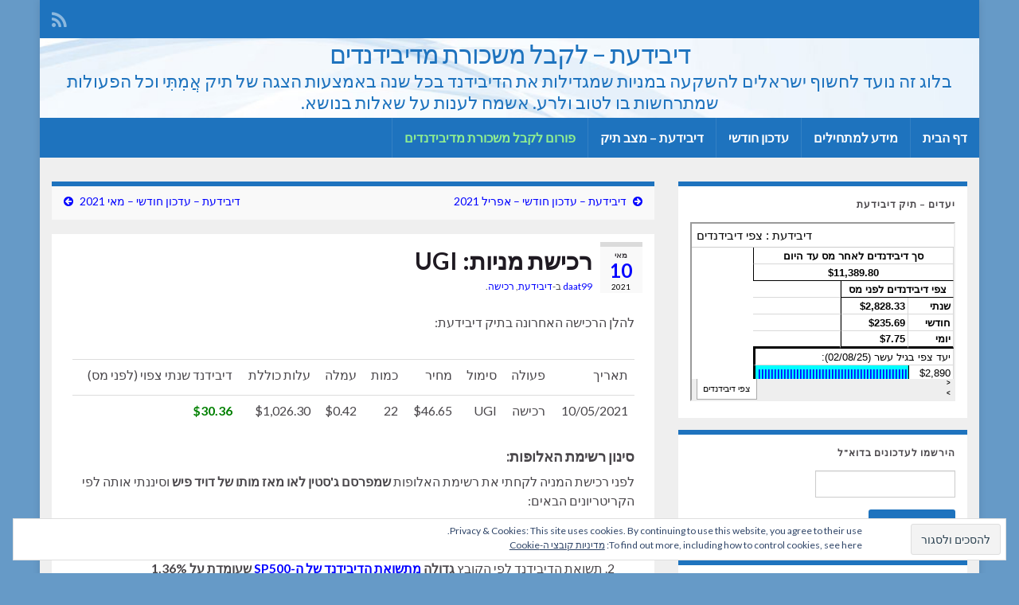

--- FILE ---
content_type: text/html; charset=UTF-8
request_url: https://dividaat.com/2021/05/buy-ugi/
body_size: 28924
content:
<!DOCTYPE html><!--[if IE 7]>
<html class="ie ie7" dir="rtl" lang="he-IL">
<![endif]-->
<!--[if IE 8]>
<html class="ie ie8" dir="rtl" lang="he-IL">
<![endif]-->
<!--[if !(IE 7) & !(IE 8)]><!-->
<html dir="rtl" lang="he-IL">
<!--<![endif]-->
    <head>
        <meta charset="UTF-8">
        <meta http-equiv="X-UA-Compatible" content="IE=edge">
        <meta name="viewport" content="width=device-width, initial-scale=1">
        <title>רכישת מניות: UGI &#8211; דיבידעת &#8211; לקבל משכורת מדיבידנדים</title>
<meta name='robots' content='max-image-preview:large' />
<link rel='dns-prefetch' href='//stats.wp.com' />
<link rel='dns-prefetch' href='//v0.wordpress.com' />
<link rel='dns-prefetch' href='//jetpack.wordpress.com' />
<link rel='dns-prefetch' href='//s0.wp.com' />
<link rel='dns-prefetch' href='//public-api.wordpress.com' />
<link rel='dns-prefetch' href='//0.gravatar.com' />
<link rel='dns-prefetch' href='//1.gravatar.com' />
<link rel='dns-prefetch' href='//2.gravatar.com' />
<link rel='dns-prefetch' href='//widgets.wp.com' />
<link rel='preconnect' href='//i0.wp.com' />
<link rel="alternate" type="application/rss+xml" title="דיבידעת - לקבל משכורת מדיבידנדים &laquo; פיד‏" href="https://dividaat.com/feed/" />
<link rel="alternate" type="application/rss+xml" title="דיבידעת - לקבל משכורת מדיבידנדים &laquo; פיד תגובות‏" href="https://dividaat.com/comments/feed/" />
<link rel="alternate" type="application/rss+xml" title="דיבידעת - לקבל משכורת מדיבידנדים &laquo; פיד תגובות של רכישת מניות: UGI" href="https://dividaat.com/2021/05/buy-ugi/feed/" />
<link rel="alternate" title="oEmbed (JSON)" type="application/json+oembed" href="https://dividaat.com/wp-json/oembed/1.0/embed?url=https%3A%2F%2Fdividaat.com%2F2021%2F05%2Fbuy-ugi%2F" />
<link rel="alternate" title="oEmbed (XML)" type="text/xml+oembed" href="https://dividaat.com/wp-json/oembed/1.0/embed?url=https%3A%2F%2Fdividaat.com%2F2021%2F05%2Fbuy-ugi%2F&#038;format=xml" />
<style id='wp-img-auto-sizes-contain-inline-css' type='text/css'>
img:is([sizes=auto i],[sizes^="auto," i]){contain-intrinsic-size:3000px 1500px}
/*# sourceURL=wp-img-auto-sizes-contain-inline-css */
</style>
<link rel='stylesheet' id='RSSFeedCheckerStyle-css' href='https://dividaat.com/wp/wp-content/plugins/rssfeedchecker/RSSFeedChecker.css?ver=6.9' type='text/css' media='all' />
<link rel='stylesheet' id='jetpack_related-posts-rtl-css' href='https://dividaat.com/wp/wp-content/plugins/jetpack/modules/related-posts/related-posts-rtl.css?ver=20240116' type='text/css' media='all' />
<style id='wp-emoji-styles-inline-css' type='text/css'>

	img.wp-smiley, img.emoji {
		display: inline !important;
		border: none !important;
		box-shadow: none !important;
		height: 1em !important;
		width: 1em !important;
		margin: 0 0.07em !important;
		vertical-align: -0.1em !important;
		background: none !important;
		padding: 0 !important;
	}
/*# sourceURL=wp-emoji-styles-inline-css */
</style>
<link rel='stylesheet' id='wp-block-library-rtl-css' href='https://dividaat.com/wp/wp-includes/css/dist/block-library/style-rtl.min.css?ver=6.9' type='text/css' media='all' />
<style id='wp-block-paragraph-inline-css' type='text/css'>
.is-small-text{font-size:.875em}.is-regular-text{font-size:1em}.is-large-text{font-size:2.25em}.is-larger-text{font-size:3em}.has-drop-cap:not(:focus):first-letter{float:right;font-size:8.4em;font-style:normal;font-weight:100;line-height:.68;margin:.05em 0 0 .1em;text-transform:uppercase}body.rtl .has-drop-cap:not(:focus):first-letter{float:none;margin-right:.1em}p.has-drop-cap.has-background{overflow:hidden}:root :where(p.has-background){padding:1.25em 2.375em}:where(p.has-text-color:not(.has-link-color)) a{color:inherit}p.has-text-align-left[style*="writing-mode:vertical-lr"],p.has-text-align-right[style*="writing-mode:vertical-rl"]{rotate:180deg}
/*# sourceURL=https://dividaat.com/wp/wp-includes/blocks/paragraph/style.min.css */
</style>
<style id='global-styles-inline-css' type='text/css'>
:root{--wp--preset--aspect-ratio--square: 1;--wp--preset--aspect-ratio--4-3: 4/3;--wp--preset--aspect-ratio--3-4: 3/4;--wp--preset--aspect-ratio--3-2: 3/2;--wp--preset--aspect-ratio--2-3: 2/3;--wp--preset--aspect-ratio--16-9: 16/9;--wp--preset--aspect-ratio--9-16: 9/16;--wp--preset--color--black: #000000;--wp--preset--color--cyan-bluish-gray: #abb8c3;--wp--preset--color--white: #ffffff;--wp--preset--color--pale-pink: #f78da7;--wp--preset--color--vivid-red: #cf2e2e;--wp--preset--color--luminous-vivid-orange: #ff6900;--wp--preset--color--luminous-vivid-amber: #fcb900;--wp--preset--color--light-green-cyan: #7bdcb5;--wp--preset--color--vivid-green-cyan: #00d084;--wp--preset--color--pale-cyan-blue: #8ed1fc;--wp--preset--color--vivid-cyan-blue: #0693e3;--wp--preset--color--vivid-purple: #9b51e0;--wp--preset--gradient--vivid-cyan-blue-to-vivid-purple: linear-gradient(135deg,rgb(6,147,227) 0%,rgb(155,81,224) 100%);--wp--preset--gradient--light-green-cyan-to-vivid-green-cyan: linear-gradient(135deg,rgb(122,220,180) 0%,rgb(0,208,130) 100%);--wp--preset--gradient--luminous-vivid-amber-to-luminous-vivid-orange: linear-gradient(135deg,rgb(252,185,0) 0%,rgb(255,105,0) 100%);--wp--preset--gradient--luminous-vivid-orange-to-vivid-red: linear-gradient(135deg,rgb(255,105,0) 0%,rgb(207,46,46) 100%);--wp--preset--gradient--very-light-gray-to-cyan-bluish-gray: linear-gradient(135deg,rgb(238,238,238) 0%,rgb(169,184,195) 100%);--wp--preset--gradient--cool-to-warm-spectrum: linear-gradient(135deg,rgb(74,234,220) 0%,rgb(151,120,209) 20%,rgb(207,42,186) 40%,rgb(238,44,130) 60%,rgb(251,105,98) 80%,rgb(254,248,76) 100%);--wp--preset--gradient--blush-light-purple: linear-gradient(135deg,rgb(255,206,236) 0%,rgb(152,150,240) 100%);--wp--preset--gradient--blush-bordeaux: linear-gradient(135deg,rgb(254,205,165) 0%,rgb(254,45,45) 50%,rgb(107,0,62) 100%);--wp--preset--gradient--luminous-dusk: linear-gradient(135deg,rgb(255,203,112) 0%,rgb(199,81,192) 50%,rgb(65,88,208) 100%);--wp--preset--gradient--pale-ocean: linear-gradient(135deg,rgb(255,245,203) 0%,rgb(182,227,212) 50%,rgb(51,167,181) 100%);--wp--preset--gradient--electric-grass: linear-gradient(135deg,rgb(202,248,128) 0%,rgb(113,206,126) 100%);--wp--preset--gradient--midnight: linear-gradient(135deg,rgb(2,3,129) 0%,rgb(40,116,252) 100%);--wp--preset--font-size--small: 14px;--wp--preset--font-size--medium: 20px;--wp--preset--font-size--large: 20px;--wp--preset--font-size--x-large: 42px;--wp--preset--font-size--tiny: 10px;--wp--preset--font-size--regular: 16px;--wp--preset--font-size--larger: 26px;--wp--preset--spacing--20: 0.44rem;--wp--preset--spacing--30: 0.67rem;--wp--preset--spacing--40: 1rem;--wp--preset--spacing--50: 1.5rem;--wp--preset--spacing--60: 2.25rem;--wp--preset--spacing--70: 3.38rem;--wp--preset--spacing--80: 5.06rem;--wp--preset--shadow--natural: 6px 6px 9px rgba(0, 0, 0, 0.2);--wp--preset--shadow--deep: 12px 12px 50px rgba(0, 0, 0, 0.4);--wp--preset--shadow--sharp: 6px 6px 0px rgba(0, 0, 0, 0.2);--wp--preset--shadow--outlined: 6px 6px 0px -3px rgb(255, 255, 255), 6px 6px rgb(0, 0, 0);--wp--preset--shadow--crisp: 6px 6px 0px rgb(0, 0, 0);}:where(.is-layout-flex){gap: 0.5em;}:where(.is-layout-grid){gap: 0.5em;}body .is-layout-flex{display: flex;}.is-layout-flex{flex-wrap: wrap;align-items: center;}.is-layout-flex > :is(*, div){margin: 0;}body .is-layout-grid{display: grid;}.is-layout-grid > :is(*, div){margin: 0;}:where(.wp-block-columns.is-layout-flex){gap: 2em;}:where(.wp-block-columns.is-layout-grid){gap: 2em;}:where(.wp-block-post-template.is-layout-flex){gap: 1.25em;}:where(.wp-block-post-template.is-layout-grid){gap: 1.25em;}.has-black-color{color: var(--wp--preset--color--black) !important;}.has-cyan-bluish-gray-color{color: var(--wp--preset--color--cyan-bluish-gray) !important;}.has-white-color{color: var(--wp--preset--color--white) !important;}.has-pale-pink-color{color: var(--wp--preset--color--pale-pink) !important;}.has-vivid-red-color{color: var(--wp--preset--color--vivid-red) !important;}.has-luminous-vivid-orange-color{color: var(--wp--preset--color--luminous-vivid-orange) !important;}.has-luminous-vivid-amber-color{color: var(--wp--preset--color--luminous-vivid-amber) !important;}.has-light-green-cyan-color{color: var(--wp--preset--color--light-green-cyan) !important;}.has-vivid-green-cyan-color{color: var(--wp--preset--color--vivid-green-cyan) !important;}.has-pale-cyan-blue-color{color: var(--wp--preset--color--pale-cyan-blue) !important;}.has-vivid-cyan-blue-color{color: var(--wp--preset--color--vivid-cyan-blue) !important;}.has-vivid-purple-color{color: var(--wp--preset--color--vivid-purple) !important;}.has-black-background-color{background-color: var(--wp--preset--color--black) !important;}.has-cyan-bluish-gray-background-color{background-color: var(--wp--preset--color--cyan-bluish-gray) !important;}.has-white-background-color{background-color: var(--wp--preset--color--white) !important;}.has-pale-pink-background-color{background-color: var(--wp--preset--color--pale-pink) !important;}.has-vivid-red-background-color{background-color: var(--wp--preset--color--vivid-red) !important;}.has-luminous-vivid-orange-background-color{background-color: var(--wp--preset--color--luminous-vivid-orange) !important;}.has-luminous-vivid-amber-background-color{background-color: var(--wp--preset--color--luminous-vivid-amber) !important;}.has-light-green-cyan-background-color{background-color: var(--wp--preset--color--light-green-cyan) !important;}.has-vivid-green-cyan-background-color{background-color: var(--wp--preset--color--vivid-green-cyan) !important;}.has-pale-cyan-blue-background-color{background-color: var(--wp--preset--color--pale-cyan-blue) !important;}.has-vivid-cyan-blue-background-color{background-color: var(--wp--preset--color--vivid-cyan-blue) !important;}.has-vivid-purple-background-color{background-color: var(--wp--preset--color--vivid-purple) !important;}.has-black-border-color{border-color: var(--wp--preset--color--black) !important;}.has-cyan-bluish-gray-border-color{border-color: var(--wp--preset--color--cyan-bluish-gray) !important;}.has-white-border-color{border-color: var(--wp--preset--color--white) !important;}.has-pale-pink-border-color{border-color: var(--wp--preset--color--pale-pink) !important;}.has-vivid-red-border-color{border-color: var(--wp--preset--color--vivid-red) !important;}.has-luminous-vivid-orange-border-color{border-color: var(--wp--preset--color--luminous-vivid-orange) !important;}.has-luminous-vivid-amber-border-color{border-color: var(--wp--preset--color--luminous-vivid-amber) !important;}.has-light-green-cyan-border-color{border-color: var(--wp--preset--color--light-green-cyan) !important;}.has-vivid-green-cyan-border-color{border-color: var(--wp--preset--color--vivid-green-cyan) !important;}.has-pale-cyan-blue-border-color{border-color: var(--wp--preset--color--pale-cyan-blue) !important;}.has-vivid-cyan-blue-border-color{border-color: var(--wp--preset--color--vivid-cyan-blue) !important;}.has-vivid-purple-border-color{border-color: var(--wp--preset--color--vivid-purple) !important;}.has-vivid-cyan-blue-to-vivid-purple-gradient-background{background: var(--wp--preset--gradient--vivid-cyan-blue-to-vivid-purple) !important;}.has-light-green-cyan-to-vivid-green-cyan-gradient-background{background: var(--wp--preset--gradient--light-green-cyan-to-vivid-green-cyan) !important;}.has-luminous-vivid-amber-to-luminous-vivid-orange-gradient-background{background: var(--wp--preset--gradient--luminous-vivid-amber-to-luminous-vivid-orange) !important;}.has-luminous-vivid-orange-to-vivid-red-gradient-background{background: var(--wp--preset--gradient--luminous-vivid-orange-to-vivid-red) !important;}.has-very-light-gray-to-cyan-bluish-gray-gradient-background{background: var(--wp--preset--gradient--very-light-gray-to-cyan-bluish-gray) !important;}.has-cool-to-warm-spectrum-gradient-background{background: var(--wp--preset--gradient--cool-to-warm-spectrum) !important;}.has-blush-light-purple-gradient-background{background: var(--wp--preset--gradient--blush-light-purple) !important;}.has-blush-bordeaux-gradient-background{background: var(--wp--preset--gradient--blush-bordeaux) !important;}.has-luminous-dusk-gradient-background{background: var(--wp--preset--gradient--luminous-dusk) !important;}.has-pale-ocean-gradient-background{background: var(--wp--preset--gradient--pale-ocean) !important;}.has-electric-grass-gradient-background{background: var(--wp--preset--gradient--electric-grass) !important;}.has-midnight-gradient-background{background: var(--wp--preset--gradient--midnight) !important;}.has-small-font-size{font-size: var(--wp--preset--font-size--small) !important;}.has-medium-font-size{font-size: var(--wp--preset--font-size--medium) !important;}.has-large-font-size{font-size: var(--wp--preset--font-size--large) !important;}.has-x-large-font-size{font-size: var(--wp--preset--font-size--x-large) !important;}
/*# sourceURL=global-styles-inline-css */
</style>

<style id='classic-theme-styles-inline-css' type='text/css'>
/*! This file is auto-generated */
.wp-block-button__link{color:#fff;background-color:#32373c;border-radius:9999px;box-shadow:none;text-decoration:none;padding:calc(.667em + 2px) calc(1.333em + 2px);font-size:1.125em}.wp-block-file__button{background:#32373c;color:#fff;text-decoration:none}
/*# sourceURL=/wp-includes/css/classic-themes.min.css */
</style>
<link rel='stylesheet' id='cwp-style-css' href='https://dividaat.com/wp/wp-content/plugins/comments-widget-plus/assets/css/cwp.css?ver=1.3' type='text/css' media='all' />
<link rel='stylesheet' id='email-subscribers-css' href='https://dividaat.com/wp/wp-content/plugins/email-subscribers/lite/public/css/email-subscribers-public.css?ver=5.8.4' type='text/css' media='all' />
<link rel='stylesheet' id='yop-public-css' href='https://dividaat.com/wp/wp-content/plugins/yop-poll/public/assets/css/yop-poll-public-6.5.37.css?ver=6.9' type='text/css' media='all' />
<link rel='stylesheet' id='wpfront-notification-bar-css' href='https://dividaat.com/wp/wp-content/plugins/wpfront-notification-bar/css/wpfront-notification-bar.min.css?ver=3.5.1.05102' type='text/css' media='all' />
<link rel='stylesheet' id='bootstrap-css' href='https://dividaat.com/wp/wp-content/themes/graphene/bootstrap/css/bootstrap.min.css?ver=6.9' type='text/css' media='all' />
<link rel='stylesheet' id='font-awesome-css' href='https://dividaat.com/wp/wp-content/themes/graphene/fonts/font-awesome/css/font-awesome.min.css?ver=6.9' type='text/css' media='all' />
<link rel='stylesheet' id='graphene-css' href='https://dividaat.com/wp/wp-content/themes/graphene/style.css?ver=2.9.4' type='text/css' media='screen' />
<link rel='stylesheet' id='graphene-responsive-css' href='https://dividaat.com/wp/wp-content/themes/graphene/responsive.css?ver=2.9.4' type='text/css' media='all' />
<link rel='stylesheet' id='bootstrap-rtl-css' href='https://dividaat.com/wp/wp-content/themes/graphene/bootstrap-rtl/bootstrap-rtl.min.css?ver=2.9.4' type='text/css' media='all' />
<link rel='stylesheet' id='graphene-rtl-css' href='https://dividaat.com/wp/wp-content/themes/graphene/style-rtl.css?ver=2.9.4' type='text/css' media='all' />
<link rel='stylesheet' id='graphene-responsive-rtl-css' href='https://dividaat.com/wp/wp-content/themes/graphene/responsive-rtl.css?ver=2.9.4' type='text/css' media='screen' />
<link rel='stylesheet' id='graphene-blocks-css' href='https://dividaat.com/wp/wp-content/themes/graphene/blocks.css?ver=2.9.4' type='text/css' media='all' />
<link rel='stylesheet' id='jetpack_likes-css' href='https://dividaat.com/wp/wp-content/plugins/jetpack/modules/likes/style.css?ver=14.6' type='text/css' media='all' />
<link rel='stylesheet' id='sharedaddy-css' href='https://dividaat.com/wp/wp-content/plugins/jetpack/modules/sharedaddy/sharing.css?ver=14.6' type='text/css' media='all' />
<link rel='stylesheet' id='social-logos-css' href='https://dividaat.com/wp/wp-content/plugins/jetpack/_inc/social-logos/social-logos.min.css?ver=14.6' type='text/css' media='all' />
<script type="text/javascript" id="jetpack_related-posts-js-extra">
/* <![CDATA[ */
var related_posts_js_options = {"post_heading":"h4"};
//# sourceURL=jetpack_related-posts-js-extra
/* ]]> */
</script>
<script type="text/javascript" src="https://dividaat.com/wp/wp-content/plugins/jetpack/_inc/build/related-posts/related-posts.min.js?ver=20240116" id="jetpack_related-posts-js"></script>
<script type="text/javascript" src="https://dividaat.com/wp/wp-includes/js/jquery/jquery.min.js?ver=3.7.1" id="jquery-core-js"></script>
<script type="text/javascript" src="https://dividaat.com/wp/wp-includes/js/jquery/jquery-migrate.min.js?ver=3.4.1" id="jquery-migrate-js"></script>
<script type="text/javascript" id="yop-public-js-extra">
/* <![CDATA[ */
var objectL10n = {"yopPollParams":{"urlParams":{"ajax":"https://dividaat.com/wp/wp-admin/admin-ajax.php","wpLogin":"https://dividaat.com/wp/wp-login.php?redirect_to=https%3A%2F%2Fdividaat.com%2Fwp%2Fwp-admin%2Fadmin-ajax.php%3Faction%3Dyop_poll_record_wordpress_vote"},"apiParams":{"reCaptcha":{"siteKey":""},"reCaptchaV2Invisible":{"siteKey":""},"reCaptchaV3":{"siteKey":""},"hCaptcha":{"siteKey":""},"cloudflareTurnstile":{"siteKey":""}},"captchaParams":{"imgPath":"https://dividaat.com/wp/wp-content/plugins/yop-poll/public/assets/img/","url":"https://dividaat.com/wp/wp-content/plugins/yop-poll/app.php","accessibilityAlt":"Sound icon","accessibilityTitle":"Accessibility option: listen to a question and answer it!","accessibilityDescription":"Type below the \u003Cstrong\u003Eanswer\u003C/strong\u003E to what you hear. Numbers or words:","explanation":"Click or touch the \u003Cstrong\u003EANSWER\u003C/strong\u003E","refreshAlt":"Refresh/reload icon","refreshTitle":"Refresh/reload: get new images and accessibility option!"},"voteParams":{"invalidPoll":"Invalid Poll","noAnswersSelected":"No answer selected","minAnswersRequired":"At least {min_answers_allowed} answer(s) required","maxAnswersRequired":"A max of {max_answers_allowed} answer(s) accepted","noAnswerForOther":"No other answer entered","noValueForCustomField":"{custom_field_name} is required","tooManyCharsForCustomField":"Text for {custom_field_name} is too long","consentNotChecked":"You must agree to our terms and conditions","noCaptchaSelected":"Captcha is required","thankYou":"Thank you for your vote"},"resultsParams":{"singleVote":"vote","multipleVotes":"votes","singleAnswer":"answer","multipleAnswers":"answers"}}};
//# sourceURL=yop-public-js-extra
/* ]]> */
</script>
<script type="text/javascript" src="https://dividaat.com/wp/wp-content/plugins/yop-poll/public/assets/js/yop-poll-public-6.5.37.min.js?ver=6.9" id="yop-public-js"></script>
<script type="text/javascript" src="https://dividaat.com/wp/wp-content/plugins/wpfront-notification-bar/jquery-plugins/js-cookie.min.js?ver=2.2.1" id="js-cookie-js"></script>
<script type="text/javascript" src="https://dividaat.com/wp/wp-content/plugins/wpfront-notification-bar/js/wpfront-notification-bar.min.js?ver=3.5.1.05102" id="wpfront-notification-bar-js"></script>
<script defer type="text/javascript" src="https://dividaat.com/wp/wp-content/themes/graphene/bootstrap/js/bootstrap.min.js?ver=2.9.4" id="bootstrap-js"></script>
<script defer type="text/javascript" src="https://dividaat.com/wp/wp-content/themes/graphene/js/bootstrap-hover-dropdown/bootstrap-hover-dropdown.min.js?ver=2.9.4" id="bootstrap-hover-dropdown-js"></script>
<script defer type="text/javascript" src="https://dividaat.com/wp/wp-content/themes/graphene/js/bootstrap-submenu/bootstrap-submenu.min.js?ver=2.9.4" id="bootstrap-submenu-js"></script>
<script defer type="text/javascript" src="https://dividaat.com/wp/wp-content/themes/graphene/js/jquery.infinitescroll.min.js?ver=2.9.4" id="infinite-scroll-js"></script>
<script type="text/javascript" id="graphene-js-extra">
/* <![CDATA[ */
var grapheneJS = {"siteurl":"https://dividaat.com","ajaxurl":"https://dividaat.com/wp/wp-admin/admin-ajax.php","templateUrl":"https://dividaat.com/wp/wp-content/themes/graphene","isSingular":"1","enableStickyMenu":"1","shouldShowComments":"1","commentsOrder":"newest","sliderDisable":"1","sliderInterval":"7000","infScrollBtnLbl":"\u05d8\u05e2\u05df \u05e2\u05d5\u05d3","infScrollOn":"1","infScrollCommentsOn":"1","totalPosts":"1","postsPerPage":"100","isPageNavi":"","infScrollMsgText":"\u05d0\u05d5\u05e1\u05e3 window.grapheneInfScrollItemsPerPage \u05de\u05ea\u05d5\u05da window.grapheneInfScrollItemsLeft \u05e4\u05e8\u05d9\u05d8\u05d9\u05dd \u05e9\u05e0\u05e9\u05d0\u05e8\u05d5","infScrollMsgTextPlural":"\u05d0\u05d5\u05e1\u05e3 window.grapheneInfScrollItemsPerPage \u05de\u05ea\u05d5\u05da window.grapheneInfScrollItemsLeft \u05e4\u05e8\u05d9\u05d8\u05d9\u05dd \u05e9\u05e0\u05e9\u05d0\u05e8\u05d5","infScrollFinishedText":"\u05d4\u05db\u05dc \u05e0\u05d8\u05e2\u05df!","commentsPerPage":"50","totalComments":"6","infScrollCommentsMsg":"\u05d0\u05d5\u05e1\u05e3 window.grapheneInfScrollCommentsPerPage \u05de\u05ea\u05d5\u05da window.grapheneInfScrollCommentsLeft \u05ea\u05d2\u05d5\u05d1\u05d5\u05ea \u05e9\u05e0\u05e9\u05d0\u05e8\u05d5","infScrollCommentsMsgPlural":"\u05d0\u05d5\u05e1\u05e3 window.grapheneInfScrollCommentsPerPage \u05de\u05ea\u05d5\u05da window.grapheneInfScrollCommentsLeft \u05ea\u05d2\u05d5\u05d1\u05d5\u05ea \u05e9\u05e0\u05e9\u05d0\u05e8\u05d5","infScrollCommentsFinishedMsg":"\u05db\u05dc \u05d4\u05ea\u05d2\u05d5\u05d1\u05d5\u05ea \u05e0\u05d8\u05e2\u05e0\u05d5!","disableLiveSearch":"1","txtNoResult":"\u05dc\u05d0 \u05e0\u05de\u05e6\u05d0 \u05ea\u05d5\u05e6\u05d0\u05d5\u05ea.","isMasonry":""};
//# sourceURL=graphene-js-extra
/* ]]> */
</script>
<script defer type="text/javascript" src="https://dividaat.com/wp/wp-content/themes/graphene/js/graphene.js?ver=2.9.4" id="graphene-js"></script>
<link rel="https://api.w.org/" href="https://dividaat.com/wp-json/" /><link rel="alternate" title="JSON" type="application/json" href="https://dividaat.com/wp-json/wp/v2/posts/1389" /><link rel="EditURI" type="application/rsd+xml" title="RSD" href="https://dividaat.com/wp/xmlrpc.php?rsd" />
<meta name="generator" content="WordPress 6.9" />
<link rel="canonical" href="https://dividaat.com/2021/05/buy-ugi/" />
<link rel='shortlink' href='https://wp.me/p7Ngyv-mp' />
	<style>img#wpstats{display:none}</style>
				<script>
		   WebFontConfig = {
		      google: { 
		      	families: ["Lato:400,400i,700,700i&display=swap"]		      }
		   };

		   (function(d) {
		      var wf = d.createElement('script'), s = d.scripts[0];
		      wf.src = 'https://ajax.googleapis.com/ajax/libs/webfont/1.6.26/webfont.js';
		      wf.async = true;
		      s.parentNode.insertBefore(wf, s);
		   })(document);
		</script>
	<style type="text/css">
.top-bar{background-color:#1e73be} .top-bar .searchform .btn-default, .top-bar #top_search .searchform .btn-default{color:#1e73be}.navbar {background: #1e73be} @media only screen and (max-width: 768px){ #mega-menu-wrap-Header-Menu .mega-menu-toggle + #mega-menu-Header-Menu {background: #1e73be} }#content, body > .container > .panel-layout, #header {background-color: #efefef}.entry-footer {border-color: #005a87}a, .post .date .day, .pagination>li>a, .pagination>li>a:hover, .pagination>li>span, #comments > h4.current a, #comments > h4.current a .fa, .post-nav-top p, .post-nav-top a, .autocomplete-suggestions strong {color: #0000ff}a:focus, a:hover, .post-nav-top a:hover {color: #4747ff}.sticky {border-color: #0000ff}.sidebar .sidebar-wrap {background-color: #ffffff; border-color: #1e73be}.sidebar ul li {border-color: #1e73be}.carousel.style-card a {color: #0000ff}.btn, .btn:focus, .btn:hover, .btn a, .Button, .colour-preview .button, input[type="submit"], button[type="submit"], #commentform #submit, .wpsc_buy_button, #back-to-top, .wp-block-button .wp-block-button__link:not(.has-background) {background: #1e73be; color: #ffffff} .wp-block-button.is-style-outline .wp-block-button__link {background:transparent; border-color: #1e73be}.btn.btn-outline, .btn.btn-outline:hover {color: #1e73be;border-color: #1e73be}.label-primary, .pagination>.active>a, .pagination>.active>a:focus, .pagination>.active>a:hover, .pagination>.active>span, .pagination>.active>span:focus, .pagination>.active>span:hover, .list-group-item.parent, .list-group-item.parent:focus, .list-group-item.parent:hover {background: #357ebf; border-color: #357ebf; color: #ffffff}.post-nav-top, .archive-title, .page-title, .term-desc, .breadcrumb {background-color: #f9f9f9; border-color: #1e73be}.archive-title span {color: #1e73be}#comments ol.children li.bypostauthor, #comments li.bypostauthor.comment {border-color: #1e73be}#footer, .graphene-footer{background-color:#1e73be;color:#000000}#sidebar_bottom a, #sidebar_bottom a:visited {color:#1e73be}body{background-image:none}.header_title, .header_title a, .header_title a:visited, .header_title a:hover, .header_desc {color:#1e73be}.carousel, .carousel .item{height:400px}@media (max-width: 991px) {.carousel, .carousel .item{height:250px}}#header{max-height:100px}@media (min-width: 1200px) {.container {width:1180px}}
</style>
		<script type="application/ld+json">{"@context":"http:\/\/schema.org","@type":"Article","mainEntityOfPage":"https:\/\/dividaat.com\/2021\/05\/buy-ugi\/","publisher":{"@type":"Organization","name":"\u05d3\u05d9\u05d1\u05d9\u05d3\u05e2\u05ea - \u05dc\u05e7\u05d1\u05dc \u05de\u05e9\u05db\u05d5\u05e8\u05ea \u05de\u05d3\u05d9\u05d1\u05d9\u05d3\u05e0\u05d3\u05d9\u05dd","logo":{"@type":"ImageObject","url":"https:\/\/dividaat.com\/wp\/wp-content\/uploads\/2025\/05\/favicon.ico","height":32,"width":32}},"headline":"\u05e8\u05db\u05d9\u05e9\u05ea \u05de\u05e0\u05d9\u05d5\u05ea: UGI","datePublished":"2021-05-10T20:37:36+00:00","dateModified":"2021-05-17T21:12:08+00:00","description":"<div class=\"sharedaddy sd-sharing-enabled\"><div class=\"robots-nocontent sd-block sd-social sd-social-icon sd-sharing\"><h3 class=\"sd-title\">\u05dc\u05e9\u05ea\u05e3<\/h3><div class=\"sd-content\"><ul><li class=\"share-twitter\"><a rel=\"nofollow noopener noreferrer\"\n\t\t\t\tdata-shared=\"sharing-twitter-1389\"\n\t\t\t\tclass=\"share-twitter sd-button share-icon no-text\"\n\t\t\t\thref=\"https:\/\/dividaat.com\/2021\/05\/buy-ugi\/?share=twitter\"\n\t\t\t\ttarget=\"_blank\"\n\t\t\t\taria-labelledby=\"sharing-twitter-1389\"\n\t\t\t\t>\n\t\t\t\t<span id=\"sharing-twitter-1389\" hidden>\u05dc\u05d7\u05d9\u05e6\u05d4 \u05dc\u05e9\u05d9\u05ea\u05d5\u05e3 \u05d1-X (\u05e0\u05e4\u05ea\u05d7 \u05d1\u05d7\u05dc\u05d5\u05df \u05d7\u05d3\u05e9)<\/span>\n\t\t\t\t<span>X<\/span>\n\t\t\t<\/a><\/li><li class=\"share-facebook\"><a rel=\"nofollow noopener noreferrer\"\n\t\t\t\tdata-shared=\"sharing-facebook-1389\"\n\t\t\t\tclass=\"share-facebook sd-button share-icon no-text\"\n\t\t\t\thref=\"https:\/\/dividaat.com\/2021\/05\/buy-ugi\/?share=facebook\"\n\t\t\t\ttarget=\"_blank\"\n\t\t\t\taria-labelledby=\"sharing-facebook-1389\"\n\t\t\t\t>\n\t\t\t\t<span id=\"sharing-facebook-1389\" hidden>\u05dc\u05d7\u05d9\u05e6\u05d4 \u05dc\u05e9\u05d9\u05ea\u05d5\u05e3 \u05d1\u05e4\u05d9\u05d9\u05e1\u05d1\u05d5\u05e7 (\u05e0\u05e4\u05ea\u05d7 \u05d1\u05d7\u05dc\u05d5\u05df \u05d7\u05d3\u05e9)<\/span>\n\t\t\t\t<span>\u05e4\u05d9\u05d9\u05e1\u05d1\u05d5\u05e7<\/span>\n\t\t\t<\/a><\/li><li class=\"share-end\"><\/li><\/ul><\/div><\/div><\/div><div class='sharedaddy sd-block sd-like jetpack-likes-widget-wrapper jetpack-likes-widget-unloaded' id='like-post-wrapper-115176067-1389-69705dd817fb8' data-src='https:\/\/widgets.wp.com\/likes\/?ver=14.6#blog_id=115176067&amp;post_id=1389&amp;origin=dividaat.com&amp;obj_id=115176067-1389-69705dd817fb8' data-name='like-post-frame-115176067-1389-69705dd817fb8' data-title='\u05dc\u05d9\u05d9\u05e7 \u05d0\u05d5 \u05e4\u05e8\u05e1\u05d5\u05dd \u05de\u05d7\u05d3\u05e9 \u05d1\u05d1\u05dc\u05d5\u05d2'><h3 class=\"sd-title\">\u05d0\u05d4\u05d1\u05ea\u05d9<\/h3><div class='likes-widget-placeholder post-likes-widget-placeholder' style='height: 55px;'><span class='button'><span>\u05d0\u05d4\u05d1\u05ea\u05d9<\/span><\/span> <span class=\"loading\">\u05d8\u05d5\u05e2\u05df...<\/span><\/div><span class='sd-text-color'><\/span><a class='sd-link-color'><\/a><\/div>","author":{"@type":"Person","name":"daat99"}}</script>
			<style type="text/css">
			.cwp-li {
				overflow: hidden;
			}

			.cwp-avatar {
				float: left;
				margin-top: .2em;
				margin-right: 1em;
			}

			.cwp-avatar.rounded .avatar {
				border-radius: 50%;
			}

			.cwp-avatar.square .avatar {
				border-radius: 0;
			}

			.cwp-comment-excerpt {
				display: block;
				color: #787878;
			}
		</style>
		<style type="text/css" id="custom-background-css">
body.custom-background { background-color: #669ac7; }
</style>
	
<!-- Jetpack Open Graph Tags -->
<meta property="og:type" content="article" />
<meta property="og:title" content="רכישת מניות: UGI" />
<meta property="og:url" content="https://dividaat.com/2021/05/buy-ugi/" />
<meta property="og:description" content="להלן הרכישה האחרונה בתיק דיבידעת:   תאריך פעולה סימול מחיר כמות עמלה עלות כוללת דיבידנד שנתי צפוי (לפני מס) 10/05/2021 רכישה UGI $46.65 22 $0.42 $1,026.30 $30.36 סינון רשימת האלופות: לפני רכישת המנ…" />
<meta property="article:published_time" content="2021-05-10T17:37:36+00:00" />
<meta property="article:modified_time" content="2021-05-17T18:12:08+00:00" />
<meta property="og:site_name" content="דיבידעת - לקבל משכורת מדיבידנדים" />
<meta property="og:image" content="https://s0.wp.com/i/blank.jpg" />
<meta property="og:image:alt" content="" />
<meta property="og:locale" content="he_IL" />
<meta name="twitter:text:title" content="רכישת מניות: UGI" />
<meta name="twitter:image" content="https://dividaat.com/wp/wp-content/uploads/2025/05/favicon.ico" />
<meta name="twitter:card" content="summary" />

<!-- End Jetpack Open Graph Tags -->
<link rel="icon" href="https://dividaat.com/wp/wp-content/uploads/2025/05/favicon.ico" sizes="32x32" />
<link rel="icon" href="https://dividaat.com/wp/wp-content/uploads/2025/05/favicon.ico" sizes="192x192" />
<link rel="apple-touch-icon" href="https://dividaat.com/wp/wp-content/uploads/2025/05/favicon.ico" />
<meta name="msapplication-TileImage" content="https://dividaat.com/wp/wp-content/uploads/2025/05/favicon.ico" />
<script type="application/ld+json">
{
    "@context": "https://schema.org",
    "@type": "Article",
    "headline": "{{ thread.title }}",
    "datePublished": "{{ thread.post_date|date('c') }}",
    "dateModified": "{{ thread.last_post_date|date('c') }}",
    "author": {
        "@type": "Person",
        "name": "{{ thread.username }}"
    },
    "publisher": {
        "@type": "Organization",
        "name": "{{ xfa:option('boardTitle') }}",
        "logo": {
            "@type": "ImageObject",
            "url": "{{ xfa:option('boardLogoUrl') }}"
        }
    }
}
</script>		<style type="text/css" id="wp-custom-css">
			/*
You can add your own CSS here.

Click the help icon above to learn more.
*/

#header-menu {
    float: right;
}

//#menu-item-12 {
	//float: right;
//}

.header_title {
    top: 0%;
}
.header_desc {
    top: 38%;
}
.container_16 .grid_15 {
    width: 880px;
}
/*
.container_16 {
    width: auto;
}

.header-img {
    position: absolute;
    top: 0;
    left: 0;
    margin-left: 0;
    width: 100%;
}
*/
.entry-content {
	padding-left: 10px;
	padding-right: 10px;
}		</style>
		    <link rel='stylesheet' id='eu-cookie-law-style-css' href='https://dividaat.com/wp/wp-content/plugins/jetpack/modules/widgets/eu-cookie-law/style.css?ver=14.6' type='text/css' media='all' />
</head>
    <body class="rtl wp-singular post-template-default single single-post postid-1389 single-format-standard custom-background wp-embed-responsive wp-theme-graphene layout-boxed two_col_right two-columns singular unequal-content-bgs">
                        <style type="text/css">
                #wpfront-notification-bar, #wpfront-notification-bar-editor            {
            background: #c85a5a;
            background: -moz-linear-gradient(top, #c85a5a 0%, #c85a5a 100%);
            background: -webkit-gradient(linear, left top, left bottom, color-stop(0%,#c85a5a), color-stop(100%,#c85a5a));
            background: -webkit-linear-gradient(top, #c85a5a 0%,#c85a5a 100%);
            background: -o-linear-gradient(top, #c85a5a 0%,#c85a5a 100%);
            background: -ms-linear-gradient(top, #c85a5a 0%,#c85a5a 100%);
            background: linear-gradient(to bottom, #c85a5a 0%, #c85a5a 100%);
            filter: progid:DXImageTransform.Microsoft.gradient( startColorstr='#c85a5a', endColorstr='#c85a5a',GradientType=0 );
            background-repeat: no-repeat;
                        }
            #wpfront-notification-bar div.wpfront-message, #wpfront-notification-bar-editor.wpfront-message            {
            color: #000000;
                        }
            #wpfront-notification-bar a.wpfront-button, #wpfront-notification-bar-editor a.wpfront-button            {
            background: #00b7ea;
            background: -moz-linear-gradient(top, #00b7ea 0%, #009ec3 100%);
            background: -webkit-gradient(linear, left top, left bottom, color-stop(0%,#00b7ea), color-stop(100%,#009ec3));
            background: -webkit-linear-gradient(top, #00b7ea 0%,#009ec3 100%);
            background: -o-linear-gradient(top, #00b7ea 0%,#009ec3 100%);
            background: -ms-linear-gradient(top, #00b7ea 0%,#009ec3 100%);
            background: linear-gradient(to bottom, #00b7ea 0%, #009ec3 100%);
            filter: progid:DXImageTransform.Microsoft.gradient( startColorstr='#00b7ea', endColorstr='#009ec3',GradientType=0 );

            background-repeat: no-repeat;
            color: #ffffff;
            }
            #wpfront-notification-bar-open-button            {
            background-color: #00b7ea;
            right: 10px;
                        }
            #wpfront-notification-bar-open-button.top                {
                background-image: url(https://dividaat.com/wp/wp-content/plugins/wpfront-notification-bar/images/arrow_down.png);
                }

                #wpfront-notification-bar-open-button.bottom                {
                background-image: url(https://dividaat.com/wp/wp-content/plugins/wpfront-notification-bar/images/arrow_up.png);
                }
                #wpfront-notification-bar-table, .wpfront-notification-bar tbody, .wpfront-notification-bar tr            {
                        }
            #wpfront-notification-bar div.wpfront-close            {
            border: 1px solid #555555;
            background-color: #555555;
            color: #000000;
            }
            #wpfront-notification-bar div.wpfront-close:hover            {
            border: 1px solid #aaaaaa;
            background-color: #aaaaaa;
            }
             #wpfront-notification-bar-spacer { display:block; }#wpfront-notification-bar div.wpfront-message { font-size: 16px; font-weight: bold; }                </style>
                            <div id="wpfront-notification-bar-spacer" class="wpfront-notification-bar-spacer  wpfront-fixed-position hidden">
                <div id="wpfront-notification-bar-open-button" aria-label="reopen" role="button" class="wpfront-notification-bar-open-button hidden top wpfront-bottom-shadow"></div>
                <div id="wpfront-notification-bar" class="wpfront-notification-bar wpfront-fixed wpfront-fixed-position top ">
                                            <div aria-label="close" class="wpfront-close">X</div>
                                         
                            <table id="wpfront-notification-bar-table" border="0" cellspacing="0" cellpadding="0" role="presentation">                        
                                <tr>
                                    <td>
                                     
                                    <div class="wpfront-message wpfront-div">
                                        <font color="white">אזהרה!</font> אין לראות באמור באתר זה כמתן ייעוץ השקעות. <br />
כל קוראי האתר <font color="white">מתבקשים לאמת את הדברים הנאמרים</font> בעצמם ולא לסמוך על שום דבר שנאמר על דפי האינטרנט בצורה עיוורת.<br />
כל פעולה או אי-פעולה שקוראי האתר ינקטו בה היא על אחריותם הבלעדית בלבד.                                    </div>
                                                                                                       
                                    </td>
                                </tr>              
                            </table>
                            
                                    </div>
            </div>
            
            <script type="text/javascript">
                function __load_wpfront_notification_bar() {
                    if (typeof wpfront_notification_bar === "function") {
                        wpfront_notification_bar({"position":1,"height":0,"fixed_position":true,"animate_delay":1,"close_button":true,"button_action_close_bar":false,"auto_close_after":0,"display_after":5,"is_admin_bar_showing":false,"display_open_button":false,"keep_closed":true,"keep_closed_for":1,"position_offset":0,"display_scroll":false,"display_scroll_offset":100,"keep_closed_cookie":"wpfront-notification-bar-keep-closed","log":false,"id_suffix":"","log_prefix":"[WPFront Notification Bar]","theme_sticky_selector":"","set_max_views":false,"max_views":0,"max_views_for":0,"max_views_cookie":"wpfront-notification-bar-max-views"});
                    } else {
                                    setTimeout(__load_wpfront_notification_bar, 100);
                    }
                }
                __load_wpfront_notification_bar();
            </script>
            
        <div class="container boxed-wrapper">
            
                            <div id="top-bar" class="row clearfix top-bar ">
                    
                                                    
                            <div class="col-md-12 top-bar-items">
                                
                                                                                                    	<ul class="social-profiles">
							
			            <li class="social-profile social-profile-rss">
			            	<a href="https://dividaat.com/feed/" title="הרשם ל-RSS" id="social-id-1" class="mysocial social-rss" target="_blank">
			            				                            <i class="fa fa-rss"></i>
		                        			            	</a>
			            </li>
		            
		    	    </ul>
                                    
                                
                                                            </div>

                        
                                    </div>
            

            <div id="header" class="row">

                <img src="https://dividaat.com/wp/wp-content/themes/graphene/images/headers/fluid.jpg" alt="דיבידעת - לקבל משכורת מדיבידנדים" title="דיבידעת - לקבל משכורת מדיבידנדים" width="" height="" />                
                                                                </div>


                        <nav class="navbar row navbar-inverse">

                <div class="navbar-header align-center">
                		                    <button type="button" class="navbar-toggle collapsed" data-toggle="collapse" data-target="#header-menu-wrap, #secondary-menu-wrap">
	                        <span class="sr-only">החלף ניווט</span>
	                        <span class="icon-bar"></span>
	                        <span class="icon-bar"></span>
	                        <span class="icon-bar"></span>
	                    </button>
                	                    
                    
                                            <p class="header_title">
                            <a href="https://dividaat.com" title="חזרו לעמוד הראשי">                                דיבידעת &#8211; לקבל משכורת מדיבידנדים                            </a>                        </p>
                    
                                                    <p class="header_desc">בלוג זה נועד לחשוף ישראלים להשקעה במניות שמגדילות את הדיבידנד בכל שנה באמצעות הצגה של תיק אֲמִתִּי וכל הפעולות שמתרחשות בו לטוב ולרע. אשמח לענות על שאלות בנושא.</p>
                                            
                                    </div>

                                    <div class="collapse navbar-collapse" id="header-menu-wrap">

            			<ul id="header-menu" class="nav navbar-nav flip"><li id="menu-item-12" class="menu-item menu-item-type-custom menu-item-object-custom menu-item-home menu-item-12"><a href="https://dividaat.com">דף הבית</a></li>
<li id="menu-item-134" class="menu-item menu-item-type-taxonomy menu-item-object-category menu-item-134"><a href="https://dividaat.com/category/%d7%9e%d7%99%d7%93%d7%a2-%d7%9c%d7%9e%d7%aa%d7%97%d7%99%d7%9c%d7%99%d7%9d/">מידע למתחילים</a></li>
<li id="menu-item-132" class="menu-item menu-item-type-taxonomy menu-item-object-category menu-item-132"><a href="https://dividaat.com/category/%d7%93%d7%99%d7%91%d7%99%d7%93%d7%a2%d7%aa/%d7%a2%d7%93%d7%9b%d7%95%d7%9f-%d7%97%d7%95%d7%93%d7%a9%d7%99/">עדכון חודשי</a></li>
<li id="menu-item-131" class="menu-item menu-item-type-post_type menu-item-object-page menu-item-131"><a href="https://dividaat.com/%d7%93%d7%99%d7%91%d7%99%d7%93%d7%a2%d7%aa-%d7%9e%d7%a6%d7%91-%d7%aa%d7%99%d7%a7/">דיבידעת – מצב תיק</a></li>
<li id="menu-item-136" class="menu-item menu-item-type-custom menu-item-object-custom menu-item-136"><a href="https://www.dividaat.com/forum"><b><font color="lightgreen">פורום לקבל משכורת מדיבידנדים</font></b></a></li>
</ul>                        
            			                        
                                            </div>
                
                                    
                            </nav>

            
            <div id="content" class="clearfix hfeed row">
                
                    
                                        
                    <div id="content-main" class="clearfix content-main col-md-8 col-md-push-4">
                    
	
		<div class="post-nav post-nav-top clearfix">
			<p class="previous col-sm-6"><i class="fa fa-arrow-circle-left"></i> <a href="https://dividaat.com/2021/05/monthly-2021-04/" rel="prev">דיבידעת &#8211; עדכון חודשי &#8211; אפריל 2021</a></p>			<p class="next-post col-sm-6"><a href="https://dividaat.com/2021/06/monthly-2021-05/" rel="next">דיבידעת &#8211; עדכון חודשי &#8211; מאי 2021</a> <i class="fa fa-arrow-circle-right"></i></p>					</div>
		        
<div id="post-1389" class="clearfix post post-1389 type-post status-publish format-standard hentry category-4 category-5 tag-awr tag-mkc tag-ugi item-wrap">
		
	<div class="entry clearfix">
    	
                    	<div class="post-date date alpha with-year">
            <p class="default_date">
            	<span class="month">מאי</span>
                <span class="day">10</span>
                	                <span class="year">2021</span>
                            </p>
                    </div>
            
		        <h1 class="post-title entry-title">
			רכישת מניות: UGI			        </h1>
		
			    <ul class="post-meta entry-meta clearfix">
	    		        <li class="byline">
	        	<span class="author"><a href="https://dividaat.com/author/daat99/" rel="author">daat99</a></span><span class="entry-cat"> ב-<span class="terms"><a class="term term-category term-4" href="https://dividaat.com/category/%d7%93%d7%99%d7%91%d7%99%d7%93%d7%a2%d7%aa/">דיבידעת</a>, <a class="term term-category term-5" href="https://dividaat.com/category/%d7%93%d7%99%d7%91%d7%99%d7%93%d7%a2%d7%aa/%d7%a8%d7%9b%d7%99%d7%a9%d7%94/">רכישה</a></span></span>.	        </li>
	        	    </ul>
    
				
				<div class="entry-content clearfix">
							
										
						<div dir="rtl" style="text-align: right;">
<div dir="rtl" style="text-align: right;">להלן הרכישה האחרונה בתיק דיבידעת:</div>
<div dir="rtl"> </div>
<div dir="rtl" style="text-align: right;">
<table dir="RTL" style="height: 91px;" border="1" width="568">
<tbody>
<tr>
<td>תאריך</td>
<td>פעולה</td>
<td>סימול</td>
<td>מחיר</td>
<td>כמות</td>
<td>עמלה</td>
<td>עלות כוללת</td>
<td>דיבידנד שנתי צפוי (לפני מס)</td>
</tr>
<tr>
<td>10/05/2021</td>
<td>רכישה</td>
<td>UGI</td>
<td>$46.65</td>
<td>22</td>
<td>$0.42</td>
<td>$1,026.30</td>
<td><span style="color: #008000;"><strong>$30.36<br /></strong></span></td>
</tr>
</tbody>
</table>
<h4 style="text-align: right;">סינון רשימת האלופות:</h4>
<p>לפני רכישת המניה לקחתי את רשימת האלופות <strong>שמפרסם ג'סטין לאו מאז מותו של דויד פיש</strong> וסיננתי אותה לפי הקריטריונים הבאים:</p>
<ol style="text-align: right;">
<li style="list-style-type: none;">
<ol style="text-align: right;">
<li>החברה מגדילה את הדיבידנדים מלפני משבר 2000 &#8211; רצף הגדלה של <strong>יותר מ-21 שנה</strong></li>
<li>תשואת הדיבידנד לפי הקובץ <strong>גדולה <a href="https://www.multpl.com/s-p-500-dividend-yield" target="_blank" rel="noopener noreferrer">מתשואת הדיבידנד של ה-SP500</a> שעומדת על 1.36%</strong></li>
<li>מכפיל הרווח קטן <a href="https://www.multpl.com/s-p-500-pe-ratio" target="_blank" rel="noopener noreferrer">ממכפיל הרווח של מדד ה-SP500</a> <strong>שעומד על 44.93</strong></li>
<li>יחס חלוקת הרווחים <strong>קטן מ-60%</strong></li>
<li>אחוז הגדלת הרווחים ב-5 השנים הקודמות וצפי גדילת הרווחים ב-5 השנים הבאות <strong>גדולים מ-0%</strong></li>
<li>שווי השוק של החברה <strong>גדול מ-2 מיליארד</strong> דולר</li>
<li>יחס חוב/הון עצמי <strong>קטן מ-150% </strong>(במקום 70%)</li>
<li>אחוז הגדלת הדיבידנד ב-1, 3, 5 ו-10 השנים האחרונות <strong>גדול מ-5%</strong> לכל תקופה</li>
</ol>
</li>
</ol>
<p>חשוב לציין שאני מקשיח ומרפה את הקריטריונים הללו בצורה כזו שבכל פעם אני אסנן כ-90% מהחברות מרשימת האלופות.<br /><span style="color: #783f04;"><b style="color: #783f04;">בסינון זה  הרפתי את יחס החוב/הון עצמי ל-150% במקום 70% (תחת ההבנה שאני הולך לנתח את החברות עם היחס הגבוה ביחס למתחרות) בנוסף להתאמת <b>תשואת הדיבידנד </b> ומכפיל הרווח למדד</b><b style="color: #783f04;">.</b></span></p>
<h4 style="text-align: right;">מיון:</h4>
<p>בשלב זה קיבלתי רשימה של<strong> 12 </strong>חברות ומיינתי אותן לפי רצף הגדלת דיבידנדים:<br /><span id="more-1389"></span></p>
<table dir="RTL" border="1">
<tbody>
<tr>
<td>סימול מניה</td>
<td>רצף הגדלת דיבידנדים</td>
</tr>
<tr>
<td>AWR</td>
<td>66</td>
</tr>
<tr>
<td>ATO</td>
<td>37</td>
</tr>
<tr>
<td>TROW</td>
<td>35</td>
</tr>
<tr>
<td>MKC</td>
<td>34</td>
</tr>
<tr>
<td>UGI</td>
<td>33</td>
</tr>
<tr>
<td>GD</td>
<td>30</td>
</tr>
<tr>
<td>CBU</td>
<td>29</td>
</tr>
<tr>
<td>AOS</td>
<td>27</td>
</tr>
<tr>
<td>BANF</td>
<td>27</td>
</tr>
<tr>
<td>CNI</td>
<td>26</td>
</tr>
<tr>
<td>OZK</td>
<td>25</td>
</tr>
<tr>
<td>PB</td>
<td>23</td>
</tr>
</tbody>
</table>
<p>רכשתי בעבר את כל המניות למעט <strong>CNI, </strong><del>ATW</del> AWR<strong>, UGI ו-MKC.</strong> <strong>**עריכה &#8211; שגיאת סופר בסימול המניה**</strong></p>
<p>את CNI איני מעוניין לרכוש כי היא מחלקת דיבידנדים בדולר קנדי ולא בדולר אמריקאי ולכן אני אנתח את שאר החברות.</p>
</div>
</div>
<div dir="rtl" style="text-align: right;">
<div dir="rtl" style="text-align: right;">
<div dir="rtl">
<div dir="rtl">
<div dir="rtl">
<h5>להלן נתוני חברת <del>ATW</del> AWR: **עריכה &#8211; שגיאת סופר בסימול המניה**</h5>
</div>
</div>
<div dir="rtl">
<div dir="rtl">
<div dir="rtl">
<ul>
<li>החברה מגדילה את הדיבידנדים בכל שנה במשך <strong>66 </strong>שנים ברצף.</li>
<li>תשואת הדיבידנד של החברה היא<strong> 1.65% </strong>שזו תשואה <b>נמוכה </b>ביחס לממוצע ההיסטורי של החברה (אבל <strong>גבוהה </strong>ביחס לשנתיים האחרונות).</li>
<li>מכפיל הרווח של החברה עמד בתחילת החודש על <strong>33.99</strong> שזה <strong>גבוה אבל </strong><strong>נמוך </strong>ביחס למדד.</li>
<li>החברה מחלקת כ-<strong>57.51%</strong> מהרווחים כדיבידנד <strong>שזה משאיר לה הרבה מקום לתמרן</strong> <strong>במהלך קשיים כלכליים</strong>.</li>
<li>צפי הגדילה של החברה הוא <strong>5.20%</strong> שזה <strong>סביר </strong>ומסוגל לתמוך בהגדלת דיבידנד של 5% ומעלה.</li>
<li>במהלך ה-5 השנים האחרונות החברה הגדילה את הדיבידנדים בממוצע של <strong>7.93%</strong> בעוד שרווחיה <strong>גדלו</strong> ב-<strong>7.80% </strong>&#8211; גדילה שהובילה להשארת יחס חלוקת הרווחים על אותה הרמה.</li>
<li>יחס החוב/הון עצמי של החברה הוא <strong>90% </strong>שזה <strong>מעט</strong> <strong>גבוה </strong>אבל ממש לא מוגזם.</li>
</ul>
<p>מכפיל רווח של כמעט 34 מעט מרתיע אותי למרות שמכפיל הרווח של השוק הוא כמעט 50 ולכן אני מעדיף לדלג על החברה בשלב זה.</p>
</div>
</div>
<div dir="rtl">
<div dir="rtl">
<h5>להלן נתוני חברת <strong>MKC</strong>:</h5>
</div>
</div>
<div dir="rtl">
<div dir="rtl">
<div dir="rtl">
<ul>
<li>החברה מגדילה את הדיבידנדים בכל שנה במשך <strong>34 </strong>שנים ברצף.</li>
<li>תשואת הדיבידנד של החברה היא<strong> 1.49% </strong>שזו תשואה <b>נמוכה </b>ביחס לממוצע ההיסטורי של החברה (אבל <strong>ממוצעת </strong>ביחס ל-3 השנים האחרונות).</li>
<li>מכפיל הרווח של החברה עמד בתחילת החודש על <strong>31.82</strong> שזה <strong>גבוה אבל</strong><strong> נמוך </strong>ביחס למדד.</li>
<li>החברה מחלקת כ-<strong>47.89%</strong> מהרווחים כדיבידנד <strong>שזה משאיר לה הרבה מקום לתמרן</strong> <strong>במהלך קשיים כלכליים</strong>.</li>
<li>צפי הגדילה של החברה הוא <strong>6.00%</strong> שזה <strong>סביר </strong>ומסוגל לתמוך בהגדלת דיבידנד של 5% ומעלה.</li>
<li>במהלך ה-5 השנים האחרונות החברה הגדילה את הדיבידנדים בממוצע של <strong>9.16%</strong> בעוד שרווחיה <strong>גדלו</strong> ב-<strong>12.30% </strong>&#8211; גדילה שהובילה להקטנת יחס חלוקת הרווחים במעט.</li>
<li>יחס החוב/הון עצמי של החברה הוא <strong>135% </strong>שזה <strong>מאוד</strong> <strong>גבוה </strong>ואם <a href="https://www.gurufocus.com/term/deb2equity/NYSE:MKC/Debt-to-Equity/McCormick-" target="_blank" rel="noopener">נשווה זאת לסקטור שבו החברה עובדת</a> אז נראה שהיא במצב <strong>יותר גרוע מ-88% מהחברות</strong>.</li>
</ul>
<p>גם כאן מכפיל רווח מאוד גבוה מרתיע אותי ומצטרף אליו יחס חוב/הון עצמי מאוד גבוה כשלא מדובר בחברת תשתיות ולכן אין הצדקה מעשית ליחס שכזה ולכן אני בחרתי לוותר על ההשקעה בחברה הזו.</p>
</div>
</div>
</div>
</div>
</div>
</div>
</div>
<div dir="rtl">
<div dir="rtl">
<div dir="rtl">
<div dir="rtl">
<div dir="rtl">
<div dir="rtl">
<h5>להלן נתוני חברת <strong>UGI</strong>:</h5>
</div>
</div>
<div dir="rtl">
<div dir="rtl">
<div dir="rtl">
<ul>
<li>החברה מגדילה את הדיבידנדים בכל שנה במשך <strong>33 </strong>שנים ברצף.</li>
<li>תשואת הדיבידנד של החברה היא<strong> 2.96% </strong>שזו תשואה <b>גבוהה </b>ביחס לממוצע ההיסטורי של החברה (אבל <strong>נמוכה </strong>ביחס לשנה האחרונה).</li>
<li>מכפיל הרווח של החברה עמד בתחילת החודש על <strong>14.72</strong> שזה <strong>נמוך מאוד &#8211; בעיקר</strong> ביחס למדד.</li>
<li>החברה מחלקת כ-<strong>57.51%</strong> מהרווחים כדיבידנד <strong>שזה משאיר לה מקום לתמרן</strong> <strong>במהלך קשיים כלכליים</strong>.</li>
<li>צפי הגדילה של החברה הוא <strong>7.30%</strong> שזה <strong>סביר </strong>ומסוגל לתמוך בהגדלת דיבידנד של 5% ומעלה.</li>
<li>במהלך ה-5 השנים האחרונות החברה הגדילה את הדיבידנדים בממוצע של <strong>8.08%</strong> בעוד שרווחיה <strong>גדלו</strong> ב-<strong>9.6% </strong>&#8211; גדילה שהובילה להקטנת יחס חלוקת הרווחים.</li>
<li>יחס החוב/הון עצמי של החברה הוא <strong>149% </strong>שזה <strong>מאוד</strong> <strong>גבוה </strong>אבל אם נשים לב שמדובר בחברת תשתיות (גז) ו<a href="https://www.gurufocus.com/term/deb2equity/NYSE:UGI/Debt-to-Equity/UGI" target="_blank" rel="noopener">נשווה זאת לסקטור שבו החברה עובדת</a> אז נראה שהיא במצב <strong>יותר גרוע מ-74.39% מהחברות  </strong>אבל <strong>במצב יותר</strong> טוב ביחס להיסטוריה של החברה עצמה.</li>
</ul>
<p>למרות שיחס החוב/הון עצמי של החברה הוא גבוה ביחס לסקטור שלה, עדיין מדובר בחברת תשתיות (אלו חברות שמצופה מהן יחס חוב/הון עצמי גבוה) ויחס החוב/הון עצמי של החברה ביחס להיסטוריה של עצמה הוא יותר טוב מבעבר.<br />במקביל מכפיל הרווח הנמוך של החברה ותשואת הדיבידנד שלמרות שהיא גבוהה ביחס להיסטוריה הארוכה, היא נמוכה ביחס לשנה האחרונה (שנת הקורונה) ובמגמת ירידה.</p>
<p>בשל סיבות אלו החלטתי לרכוש את מניות החברה.</p>
</div>
</div>
</div>
</div>
</div>
</div>
<div dir="rtl"> </div>
</div>
<div dir="rtl"> </div>
<div dir="rtl">אשמח לענות על שאלות בנושא.</div>


<p></p>
<div class="sharedaddy sd-sharing-enabled"><div class="robots-nocontent sd-block sd-social sd-social-icon sd-sharing"><h3 class="sd-title">לשתף</h3><div class="sd-content"><ul><li class="share-twitter"><a rel="nofollow noopener noreferrer"
				data-shared="sharing-twitter-1389"
				class="share-twitter sd-button share-icon no-text"
				href="https://dividaat.com/2021/05/buy-ugi/?share=twitter"
				target="_blank"
				aria-labelledby="sharing-twitter-1389"
				>
				<span id="sharing-twitter-1389" hidden>לחיצה לשיתוף ב-X (נפתח בחלון חדש)</span>
				<span>X</span>
			</a></li><li class="share-facebook"><a rel="nofollow noopener noreferrer"
				data-shared="sharing-facebook-1389"
				class="share-facebook sd-button share-icon no-text"
				href="https://dividaat.com/2021/05/buy-ugi/?share=facebook"
				target="_blank"
				aria-labelledby="sharing-facebook-1389"
				>
				<span id="sharing-facebook-1389" hidden>לחיצה לשיתוף בפייסבוק (נפתח בחלון חדש)</span>
				<span>פייסבוק</span>
			</a></li><li class="share-end"></li></ul></div></div></div><div class='sharedaddy sd-block sd-like jetpack-likes-widget-wrapper jetpack-likes-widget-unloaded' id='like-post-wrapper-115176067-1389-69705dd822a76' data-src='https://widgets.wp.com/likes/?ver=14.6#blog_id=115176067&amp;post_id=1389&amp;origin=dividaat.com&amp;obj_id=115176067-1389-69705dd822a76' data-name='like-post-frame-115176067-1389-69705dd822a76' data-title='לייק או פרסום מחדש בבלוג'><h3 class="sd-title">אהבתי</h3><div class='likes-widget-placeholder post-likes-widget-placeholder' style='height: 55px;'><span class='button'><span>אהבתי</span></span> <span class="loading">טוען...</span></div><span class='sd-text-color'></span><a class='sd-link-color'></a></div>
<div id='jp-relatedposts' class='jp-relatedposts' >
	<h3 class="jp-relatedposts-headline"><em>קשור</em></h3>
</div>								</div>
		
			    <ul class="entry-footer">
	    		        <li class="post-tags col-sm-8"><i class="fa fa-tags" title="תיוגים"></i> <span class="terms"><a class="term term-tagpost_tag term-76" href="https://dividaat.com/tag/awr/">AWR</a>, <a class="term term-tagpost_tag term-77" href="https://dividaat.com/tag/mkc/">MKC</a>, <a class="term term-tagpost_tag term-78" href="https://dividaat.com/tag/ugi/">UGI</a></span></li>
	        	        <li class="addthis col-sm-8"><div class="add-this"></div></li>
	        	    </ul>
    	</div>

</div>











<div id="comments" class="clearfix no-ping">
        	<h4 class="comments current">
            <i class="fa fa-comments-o"></i> 16 תגובות        </h4>
	        
        	<p class="comment-form-jump"><a href="#respond" class="btn btn-sm">דלגו לטופס מילוי התגובה <i class="fa fa-arrow-circle-down"></i></a></p>
	
	
	    <div class="comments-list-wrapper">
        <ol class="clearfix comments-list" id="comments_list">
            		<li id="comment-2292" class="comment even thread-even depth-1 comment">
			<div class="row">
								
											
				<div class="comment-wrap col-md-12">
					
                        <ul class="comment-meta">
                <li class="comment-avatar"><img alt='' src='https://secure.gravatar.com/avatar/319d87a2c616bec5c50789d51868ffac95dd387474bf56cb8e25e19782e9b3a9?s=50&#038;d=blank&#038;r=g' srcset='https://secure.gravatar.com/avatar/319d87a2c616bec5c50789d51868ffac95dd387474bf56cb8e25e19782e9b3a9?s=100&#038;d=blank&#038;r=g 2x' class='avatar avatar-50 photo' height='50' width='50' decoding='async'/></li>
                <li class="comment-attr"><span class="comment-author">מיכאל</span> on <span class="comment-date">10/05/2021 <span class="time">at 21:48</span></span></li>
                <li class="single-comment-link"><a href="https://dividaat.com/2021/05/buy-ugi/#comment-2292">#</a></li>
                <li class="comment-reply"><a rel="nofollow" class="btn btn-xs comment-reply-link" href="https://dividaat.com/2021/05/buy-ugi/?replytocom=2292#respond" data-commentid="2292" data-postid="1389" data-belowelement="comment-2292" data-respondelement="respond" data-replyto="להגיב למיכאל" aria-label="להגיב למיכאל">השב</a></li>
            </ul>
    
					<div class="comment-entry">
												
													<p>חשבתי שבחברת תשתיות לא צריך להיות חוב כלל, הרי זאת לא חברת חשמל עם ועד מושחת</p>
<p>לא הבנתי את ההסבר שלך ל-150% חוב, למה זה לא סיכון. ואיך יודעים לגבי המגמה של החוב</p>
												
											</div>
				</div>
			
							</div>
	<ol class="children">
		<li id="comment-2293" class="comment byuser comment-author-daat99 bypostauthor odd alt depth-2 comment">
			<div class="row">
								
											
				<div class="comment-wrap col-md-12">
					
                        <ul class="comment-meta">
                <li class="comment-avatar"><img alt='' src='https://secure.gravatar.com/avatar/a1245df1acd22c20ee54a11830ae6dc532a9cc2792150abfb4bf05248ace5d83?s=50&#038;d=blank&#038;r=g' srcset='https://secure.gravatar.com/avatar/a1245df1acd22c20ee54a11830ae6dc532a9cc2792150abfb4bf05248ace5d83?s=100&#038;d=blank&#038;r=g 2x' class='avatar avatar-50 photo' height='50' width='50' decoding='async'/></li>
                <li class="comment-attr"><span class="comment-author"><a href="http://www.dividaat.com" rel="external">daat99</a></span> on <span class="comment-date">11/05/2021 <span class="time">at 01:08</span></span><br /><span class="label label-primary author-cred">מחבר</span></li>
                <li class="single-comment-link"><a href="https://dividaat.com/2021/05/buy-ugi/#comment-2293">#</a></li>
                <li class="comment-reply"><a rel="nofollow" class="btn btn-xs comment-reply-link" href="https://dividaat.com/2021/05/buy-ugi/?replytocom=2293#respond" data-commentid="2293" data-postid="1389" data-belowelement="comment-2293" data-respondelement="respond" data-replyto="להגיב לdaat99" aria-label="להגיב לdaat99">השב</a></li>
            </ul>
    
					<div class="comment-entry">
												
													<p>לחברות שכאלו יש קהל לקוחות שבוי ברובו והמחירים שהם גובים מהלקוחות מאוד קבועים ועולים בהתמדה כך שמאוד קל להן לתכנן קדימה את ההחזר של חובות גבוהים ולכן בהקשר הזה יחס החוב יכול להיות יותר גבוה מחברות שמייצרות מוצרים שהלקוחות יכולים פשוט להחליף במוצר מתחרה.</p>
<p>לא ברור לי מה שאלת לגבי מגמת החוב.</p>
												
											</div>
				</div>
			
							</div>
	<ol class="children">
		<li id="comment-2294" class="comment even depth-3 comment">
			<div class="row">
								
											
				<div class="comment-wrap col-md-12">
					
                        <ul class="comment-meta">
                <li class="comment-avatar"><img alt='' src='https://secure.gravatar.com/avatar/319d87a2c616bec5c50789d51868ffac95dd387474bf56cb8e25e19782e9b3a9?s=50&#038;d=blank&#038;r=g' srcset='https://secure.gravatar.com/avatar/319d87a2c616bec5c50789d51868ffac95dd387474bf56cb8e25e19782e9b3a9?s=100&#038;d=blank&#038;r=g 2x' class='avatar avatar-50 photo' height='50' width='50' decoding='async'/></li>
                <li class="comment-attr"><span class="comment-author">מיכאל</span> on <span class="comment-date">11/05/2021 <span class="time">at 10:56</span></span></li>
                <li class="single-comment-link"><a href="https://dividaat.com/2021/05/buy-ugi/#comment-2294">#</a></li>
                <li class="comment-reply"><a rel="nofollow" class="btn btn-xs comment-reply-link" href="https://dividaat.com/2021/05/buy-ugi/?replytocom=2294#respond" data-commentid="2294" data-postid="1389" data-belowelement="comment-2294" data-respondelement="respond" data-replyto="להגיב למיכאל" aria-label="להגיב למיכאל">השב</a></li>
            </ul>
    
					<div class="comment-entry">
												
													<p>אני לא מבין למה יש חוב, הרי יש דוגמאות של utilities ללא חוב בכלל. אין להם תחרות? מה עם מעבר של ביידן לאנרגיה ירוקה? פשוט, הכללים היו פשוטים, עכשיו זה גורם ממש להכנס ולחקור את ה-business של חברה. למה לא לקנות למשל AT&amp;T אם כך?</p>
												
											</div>
				</div>
			
							</div>
	<ol class="children">
		<li id="comment-2296" class="comment byuser comment-author-daat99 bypostauthor odd alt depth-4 comment">
			<div class="row">
								
											
				<div class="comment-wrap col-md-12">
					
                        <ul class="comment-meta">
                <li class="comment-avatar"><img alt='' src='https://secure.gravatar.com/avatar/a1245df1acd22c20ee54a11830ae6dc532a9cc2792150abfb4bf05248ace5d83?s=50&#038;d=blank&#038;r=g' srcset='https://secure.gravatar.com/avatar/a1245df1acd22c20ee54a11830ae6dc532a9cc2792150abfb4bf05248ace5d83?s=100&#038;d=blank&#038;r=g 2x' class='avatar avatar-50 photo' height='50' width='50' loading='lazy' decoding='async'/></li>
                <li class="comment-attr"><span class="comment-author"><a href="http://www.dividaat.com" rel="external">daat99</a></span> on <span class="comment-date">11/05/2021 <span class="time">at 11:16</span></span><br /><span class="label label-primary author-cred">מחבר</span></li>
                <li class="single-comment-link"><a href="https://dividaat.com/2021/05/buy-ugi/#comment-2296">#</a></li>
                <li class="comment-reply"><a rel="nofollow" class="btn btn-xs comment-reply-link" href="https://dividaat.com/2021/05/buy-ugi/?replytocom=2296#respond" data-commentid="2296" data-postid="1389" data-belowelement="comment-2296" data-respondelement="respond" data-replyto="להגיב לdaat99" aria-label="להגיב לdaat99">השב</a></li>
            </ul>
    
					<div class="comment-entry">
												
													<p>העולם מנסה לעבור לאנרגיה ירוקה עוד מהמאה הקודמת ולכן זה לא נושא שמטריד אותי במיוחד.<br />
אני לא טורח לחקור על החברה ואני חושב שאתה כבר יודע למה אני לא רכשתי את AT&#038;T 🙂</p>
												
											</div>
				</div>
			
							</div>
	</li><!-- #comment-## -->
</ol><!-- .children -->
</li><!-- #comment-## -->
		<li id="comment-2295" class="comment even depth-3 comment">
			<div class="row">
								
											
				<div class="comment-wrap col-md-12">
					
                        <ul class="comment-meta">
                <li class="comment-avatar"><img alt='' src='https://secure.gravatar.com/avatar/319d87a2c616bec5c50789d51868ffac95dd387474bf56cb8e25e19782e9b3a9?s=50&#038;d=blank&#038;r=g' srcset='https://secure.gravatar.com/avatar/319d87a2c616bec5c50789d51868ffac95dd387474bf56cb8e25e19782e9b3a9?s=100&#038;d=blank&#038;r=g 2x' class='avatar avatar-50 photo' height='50' width='50' loading='lazy' decoding='async'/></li>
                <li class="comment-attr"><span class="comment-author">מיכאל</span> on <span class="comment-date">11/05/2021 <span class="time">at 11:03</span></span></li>
                <li class="single-comment-link"><a href="https://dividaat.com/2021/05/buy-ugi/#comment-2295">#</a></li>
                <li class="comment-reply"><a rel="nofollow" class="btn btn-xs comment-reply-link" href="https://dividaat.com/2021/05/buy-ugi/?replytocom=2295#respond" data-commentid="2295" data-postid="1389" data-belowelement="comment-2295" data-respondelement="respond" data-replyto="להגיב למיכאל" aria-label="להגיב למיכאל">השב</a></li>
            </ul>
    
					<div class="comment-entry">
												
													<p>לפי Gurufocus היא גם overvalued, אני הוספתי אתמול מניות ל-GD.. שוק מטורףץ אני מחכה שתהיה מפולת 🙁</p>
												
											</div>
				</div>
			
							</div>
	<ol class="children">
		<li id="comment-2297" class="comment byuser comment-author-daat99 bypostauthor odd alt depth-4 comment">
			<div class="row">
								
											
				<div class="comment-wrap col-md-12">
					
                        <ul class="comment-meta">
                <li class="comment-avatar"><img alt='' src='https://secure.gravatar.com/avatar/a1245df1acd22c20ee54a11830ae6dc532a9cc2792150abfb4bf05248ace5d83?s=50&#038;d=blank&#038;r=g' srcset='https://secure.gravatar.com/avatar/a1245df1acd22c20ee54a11830ae6dc532a9cc2792150abfb4bf05248ace5d83?s=100&#038;d=blank&#038;r=g 2x' class='avatar avatar-50 photo' height='50' width='50' loading='lazy' decoding='async'/></li>
                <li class="comment-attr"><span class="comment-author"><a href="http://www.dividaat.com" rel="external">daat99</a></span> on <span class="comment-date">11/05/2021 <span class="time">at 11:17</span></span><br /><span class="label label-primary author-cred">מחבר</span></li>
                <li class="single-comment-link"><a href="https://dividaat.com/2021/05/buy-ugi/#comment-2297">#</a></li>
                <li class="comment-reply"><a rel="nofollow" class="btn btn-xs comment-reply-link" href="https://dividaat.com/2021/05/buy-ugi/?replytocom=2297#respond" data-commentid="2297" data-postid="1389" data-belowelement="comment-2297" data-respondelement="respond" data-replyto="להגיב לdaat99" aria-label="להגיב לdaat99">השב</a></li>
            </ul>
    
					<div class="comment-entry">
												
													<p>כל השוק מתומחר עם מכפיל מאוד גבוה, זה לא עוזר לנו להשקיע 🙁<br />
לשמחתי הרבה אני עדיין מצליח למצוא חברות שמספקות את הדרישות שלי.</p>
												
											</div>
				</div>
			
							</div>
	</li><!-- #comment-## -->
</ol><!-- .children -->
</li><!-- #comment-## -->
</ol><!-- .children -->
</li><!-- #comment-## -->
</ol><!-- .children -->
</li><!-- #comment-## -->
		<li id="comment-2298" class="comment even thread-odd thread-alt depth-1 comment">
			<div class="row">
								
											
				<div class="comment-wrap col-md-12">
					
                        <ul class="comment-meta">
                <li class="comment-avatar"><img alt='' src='https://secure.gravatar.com/avatar/ca47a72ffaf74d5b85ab106312006ff8bb668f1ab47cc92f65a66642fd6a5e1b?s=50&#038;d=blank&#038;r=g' srcset='https://secure.gravatar.com/avatar/ca47a72ffaf74d5b85ab106312006ff8bb668f1ab47cc92f65a66642fd6a5e1b?s=100&#038;d=blank&#038;r=g 2x' class='avatar avatar-50 photo' height='50' width='50' loading='lazy' decoding='async'/></li>
                <li class="comment-attr"><span class="comment-author">לופטי</span> on <span class="comment-date">11/05/2021 <span class="time">at 13:01</span></span></li>
                <li class="single-comment-link"><a href="https://dividaat.com/2021/05/buy-ugi/#comment-2298">#</a></li>
                <li class="comment-reply"><a rel="nofollow" class="btn btn-xs comment-reply-link" href="https://dividaat.com/2021/05/buy-ugi/?replytocom=2298#respond" data-commentid="2298" data-postid="1389" data-belowelement="comment-2298" data-respondelement="respond" data-replyto="להגיב ללופטי" aria-label="להגיב ללופטי">השב</a></li>
            </ul>
    
					<div class="comment-entry">
												
													<p>מזל טוב!<br />
בעצם הרפית את הקריטריון של חוב/הון עצמי כדי לבחון הוספה של חברה חדשה לפורטפוליו?<br />
נראה שהייתה תחרות צמודה בין UGI ל ATW.</p>
												
											</div>
				</div>
			
							</div>
	<ol class="children">
		<li id="comment-2299" class="comment byuser comment-author-daat99 bypostauthor odd alt depth-2 comment">
			<div class="row">
								
											
				<div class="comment-wrap col-md-12">
					
                        <ul class="comment-meta">
                <li class="comment-avatar"><img alt='' src='https://secure.gravatar.com/avatar/a1245df1acd22c20ee54a11830ae6dc532a9cc2792150abfb4bf05248ace5d83?s=50&#038;d=blank&#038;r=g' srcset='https://secure.gravatar.com/avatar/a1245df1acd22c20ee54a11830ae6dc532a9cc2792150abfb4bf05248ace5d83?s=100&#038;d=blank&#038;r=g 2x' class='avatar avatar-50 photo' height='50' width='50' loading='lazy' decoding='async'/></li>
                <li class="comment-attr"><span class="comment-author"><a href="http://www.dividaat.com" rel="external">daat99</a></span> on <span class="comment-date">11/05/2021 <span class="time">at 13:23</span></span><br /><span class="label label-primary author-cred">מחבר</span></li>
                <li class="single-comment-link"><a href="https://dividaat.com/2021/05/buy-ugi/#comment-2299">#</a></li>
                <li class="comment-reply"><a rel="nofollow" class="btn btn-xs comment-reply-link" href="https://dividaat.com/2021/05/buy-ugi/?replytocom=2299#respond" data-commentid="2299" data-postid="1389" data-belowelement="comment-2299" data-respondelement="respond" data-replyto="להגיב לdaat99" aria-label="להגיב לdaat99">השב</a></li>
            </ul>
    
					<div class="comment-entry">
												
													<p>כן וכן.<br />
כל החברות שכבר נמצאות בתיק הן עם חשיפה תזרימית גבוהה (צפי הדיבידנדים שלהן גבוה מצפי הדיבידנדים הממוצע בתיק).</p>
												
											</div>
				</div>
			
							</div>
	</li><!-- #comment-## -->
</ol><!-- .children -->
</li><!-- #comment-## -->
		<li id="comment-2300" class="comment even thread-even depth-1 comment">
			<div class="row">
								
											
				<div class="comment-wrap col-md-12">
					
                        <ul class="comment-meta">
                <li class="comment-avatar"><img alt='' src='https://secure.gravatar.com/avatar/ca47a72ffaf74d5b85ab106312006ff8bb668f1ab47cc92f65a66642fd6a5e1b?s=50&#038;d=blank&#038;r=g' srcset='https://secure.gravatar.com/avatar/ca47a72ffaf74d5b85ab106312006ff8bb668f1ab47cc92f65a66642fd6a5e1b?s=100&#038;d=blank&#038;r=g 2x' class='avatar avatar-50 photo' height='50' width='50' loading='lazy' decoding='async'/></li>
                <li class="comment-attr"><span class="comment-author">לופטי</span> on <span class="comment-date">12/05/2021 <span class="time">at 08:57</span></span></li>
                <li class="single-comment-link"><a href="https://dividaat.com/2021/05/buy-ugi/#comment-2300">#</a></li>
                <li class="comment-reply"><a rel="nofollow" class="btn btn-xs comment-reply-link" href="https://dividaat.com/2021/05/buy-ugi/?replytocom=2300#respond" data-commentid="2300" data-postid="1389" data-belowelement="comment-2300" data-respondelement="respond" data-replyto="להגיב ללופטי" aria-label="להגיב ללופטי">השב</a></li>
            </ul>
    
					<div class="comment-entry">
												
													<p>האם לא שקלת להרפות את הקריטריון הראשון (חלוקת דיבידנד מלפני משבר 2000) במקום הויתור על יחס חוב/הון עצמי? הרי בסינון הזה יופיעו חברות שגם חילקו במשבר 2008, וגם במהלך הקורונה.</p>
												
											</div>
				</div>
			
							</div>
	<ol class="children">
		<li id="comment-2301" class="comment byuser comment-author-daat99 bypostauthor odd alt depth-2 comment">
			<div class="row">
								
											
				<div class="comment-wrap col-md-12">
					
                        <ul class="comment-meta">
                <li class="comment-avatar"><img alt='' src='https://secure.gravatar.com/avatar/a1245df1acd22c20ee54a11830ae6dc532a9cc2792150abfb4bf05248ace5d83?s=50&#038;d=blank&#038;r=g' srcset='https://secure.gravatar.com/avatar/a1245df1acd22c20ee54a11830ae6dc532a9cc2792150abfb4bf05248ace5d83?s=100&#038;d=blank&#038;r=g 2x' class='avatar avatar-50 photo' height='50' width='50' loading='lazy' decoding='async'/></li>
                <li class="comment-attr"><span class="comment-author"><a href="http://www.dividaat.com" rel="external">daat99</a></span> on <span class="comment-date">12/05/2021 <span class="time">at 09:48</span></span><br /><span class="label label-primary author-cred">מחבר</span></li>
                <li class="single-comment-link"><a href="https://dividaat.com/2021/05/buy-ugi/#comment-2301">#</a></li>
                <li class="comment-reply"><a rel="nofollow" class="btn btn-xs comment-reply-link" href="https://dividaat.com/2021/05/buy-ugi/?replytocom=2301#respond" data-commentid="2301" data-postid="1389" data-belowelement="comment-2301" data-respondelement="respond" data-replyto="להגיב לdaat99" aria-label="להגיב לdaat99">השב</a></li>
            </ul>
    
					<div class="comment-entry">
												
													<p>רצף הגדלת הדיבידנדים במשברים מסוגים שונים ממחיש את היכולת של החברה להמשיך ולהגדיל את הדיבידנדים בתנאי שוק משתנים ולכן הוא נחשב הקריטריון הכי קריטי מבין כל הקריטריונים.</p>
<p>* משבר 2000 הוא משבר טכנולוגי<br />
* משבר 2008 הוא משבר פיננסי/נדל&quot;ני<br />
* הקורונה זה משבר רפואי/תעסוקתי</p>
<p>כל משבר הציג בפני החברות אתגרים שונים והצריך מהן דרכי התמודדות שונות ואני מעדיף לראות את החברות שהצליחו להתמודד עם כל הקשיים הללו ועדיין להמשיך ולהגדיל את הדיבידנדים שלי.</p>
												
											</div>
				</div>
			
							</div>
	</li><!-- #comment-## -->
</ol><!-- .children -->
</li><!-- #comment-## -->
		<li id="comment-2302" class="comment even thread-odd thread-alt depth-1 comment">
			<div class="row">
								
											
				<div class="comment-wrap col-md-12">
					
                        <ul class="comment-meta">
                <li class="comment-avatar"><img alt='' src='https://secure.gravatar.com/avatar/ca47a72ffaf74d5b85ab106312006ff8bb668f1ab47cc92f65a66642fd6a5e1b?s=50&#038;d=blank&#038;r=g' srcset='https://secure.gravatar.com/avatar/ca47a72ffaf74d5b85ab106312006ff8bb668f1ab47cc92f65a66642fd6a5e1b?s=100&#038;d=blank&#038;r=g 2x' class='avatar avatar-50 photo' height='50' width='50' loading='lazy' decoding='async'/></li>
                <li class="comment-attr"><span class="comment-author">לופטי</span> on <span class="comment-date">12/05/2021 <span class="time">at 11:41</span></span></li>
                <li class="single-comment-link"><a href="https://dividaat.com/2021/05/buy-ugi/#comment-2302">#</a></li>
                <li class="comment-reply"><a rel="nofollow" class="btn btn-xs comment-reply-link" href="https://dividaat.com/2021/05/buy-ugi/?replytocom=2302#respond" data-commentid="2302" data-postid="1389" data-belowelement="comment-2302" data-respondelement="respond" data-replyto="להגיב ללופטי" aria-label="להגיב ללופטי">השב</a></li>
            </ul>
    
					<div class="comment-entry">
												
													<p>תודה על ההסבר! מרתק לקרוא את הדעות שלך</p>
												
											</div>
				</div>
			
							</div>
	<ol class="children">
		<li id="comment-2303" class="comment byuser comment-author-daat99 bypostauthor odd alt depth-2 comment">
			<div class="row">
								
											
				<div class="comment-wrap col-md-12">
					
                        <ul class="comment-meta">
                <li class="comment-avatar"><img alt='' src='https://secure.gravatar.com/avatar/a1245df1acd22c20ee54a11830ae6dc532a9cc2792150abfb4bf05248ace5d83?s=50&#038;d=blank&#038;r=g' srcset='https://secure.gravatar.com/avatar/a1245df1acd22c20ee54a11830ae6dc532a9cc2792150abfb4bf05248ace5d83?s=100&#038;d=blank&#038;r=g 2x' class='avatar avatar-50 photo' height='50' width='50' loading='lazy' decoding='async'/></li>
                <li class="comment-attr"><span class="comment-author"><a href="http://www.dividaat.com" rel="external">daat99</a></span> on <span class="comment-date">12/05/2021 <span class="time">at 12:43</span></span><br /><span class="label label-primary author-cred">מחבר</span></li>
                <li class="single-comment-link"><a href="https://dividaat.com/2021/05/buy-ugi/#comment-2303">#</a></li>
                <li class="comment-reply"><a rel="nofollow" class="btn btn-xs comment-reply-link" href="https://dividaat.com/2021/05/buy-ugi/?replytocom=2303#respond" data-commentid="2303" data-postid="1389" data-belowelement="comment-2303" data-respondelement="respond" data-replyto="להגיב לdaat99" aria-label="להגיב לdaat99">השב</a></li>
            </ul>
    
					<div class="comment-entry">
												
													<p>בשמחה 🙂</p>
												
											</div>
				</div>
			
							</div>
	</li><!-- #comment-## -->
</ol><!-- .children -->
</li><!-- #comment-## -->
		<li id="comment-2304" class="comment even thread-even depth-1 comment">
			<div class="row">
								
											
				<div class="comment-wrap col-md-12">
					
                        <ul class="comment-meta">
                <li class="comment-avatar"><img alt='' src='https://secure.gravatar.com/avatar/7531bd9d141cf1333e02b962a65483af4fd80b6537ceff0b01074fdbd9de247d?s=50&#038;d=blank&#038;r=g' srcset='https://secure.gravatar.com/avatar/7531bd9d141cf1333e02b962a65483af4fd80b6537ceff0b01074fdbd9de247d?s=100&#038;d=blank&#038;r=g 2x' class='avatar avatar-50 photo' height='50' width='50' loading='lazy' decoding='async'/></li>
                <li class="comment-attr"><span class="comment-author">שמואל</span> on <span class="comment-date">13/05/2021 <span class="time">at 18:23</span></span></li>
                <li class="single-comment-link"><a href="https://dividaat.com/2021/05/buy-ugi/#comment-2304">#</a></li>
                <li class="comment-reply"><a rel="nofollow" class="btn btn-xs comment-reply-link" href="https://dividaat.com/2021/05/buy-ugi/?replytocom=2304#respond" data-commentid="2304" data-postid="1389" data-belowelement="comment-2304" data-respondelement="respond" data-replyto="להגיב לשמואל" aria-label="להגיב לשמואל">השב</a></li>
            </ul>
    
					<div class="comment-entry">
												
													<p>דעת יקר,<br />
א. הרי את הבחירה הזאת יכולה הייתה להתבצע גם בחודש שעבר, כשרכשת ATO כרכישה שנייה, אם בחודש שעבר היית משנה את קריטריון יחס חוב ל- 150% .(בחודש שעבר שינית מ- 70% ל- 75%).<br />
ב. בכלל מדוע אין הסבר לשינוי קיצוני של קריטריון מסויים. יכולת באותה מידה לשנות שווי שוק (נעשה בעבר) ל- 1000 או לשנות יחס חלוקה ל- 100% במקום 60%.<br />
ג. תיתכן הצעה נוספת, כגון, להמתין ברכישה ולא לקנות מניות יקרות עם מכפיל ממוצע גבוה בכל קנה מידה &gt;44 (אפילו שזה מה שהשוק נותן). נכון שהמניה שנבחרה עם מכפיל 15 אך מניות אחרות בסינון עם מכפילים גדולים מ- 30 והקריטריון בודק 44 ומטה.<br />
יהיה כסף בחשבון השוטף. הרי אין קריטריון של חובת רכישה בכל חודש.<br />
ד. לעניין מניות קנדיות, אפשר להכניס בעמודה Notes &quot;שונה מ- @Canada&quot; ועל ידי כך לבטל את המניות כגון CNI ברשימה המסוננת, מכיוון שמניה זו יוצאת בסינון בלא מעט פעמים.<br />
שמואל</p>
												
											</div>
				</div>
			
							</div>
	<ol class="children">
		<li id="comment-2305" class="comment byuser comment-author-daat99 bypostauthor odd alt depth-2 comment">
			<div class="row">
								
											
				<div class="comment-wrap col-md-12">
					
                        <ul class="comment-meta">
                <li class="comment-avatar"><img alt='' src='https://secure.gravatar.com/avatar/a1245df1acd22c20ee54a11830ae6dc532a9cc2792150abfb4bf05248ace5d83?s=50&#038;d=blank&#038;r=g' srcset='https://secure.gravatar.com/avatar/a1245df1acd22c20ee54a11830ae6dc532a9cc2792150abfb4bf05248ace5d83?s=100&#038;d=blank&#038;r=g 2x' class='avatar avatar-50 photo' height='50' width='50' loading='lazy' decoding='async'/></li>
                <li class="comment-attr"><span class="comment-author"><a href="http://www.dividaat.com" rel="external">daat99</a></span> on <span class="comment-date">13/05/2021 <span class="time">at 21:35</span></span><br /><span class="label label-primary author-cred">מחבר</span></li>
                <li class="single-comment-link"><a href="https://dividaat.com/2021/05/buy-ugi/#comment-2305">#</a></li>
                <li class="comment-reply"><a rel="nofollow" class="btn btn-xs comment-reply-link" href="https://dividaat.com/2021/05/buy-ugi/?replytocom=2305#respond" data-commentid="2305" data-postid="1389" data-belowelement="comment-2305" data-respondelement="respond" data-replyto="להגיב לdaat99" aria-label="להגיב לdaat99">השב</a></li>
            </ul>
    
					<div class="comment-entry">
												
													<p>א. אתה צודק אבל בחודש שעבר החשיפה התזרימית שלי ל-ATO הייתה נמוכה מהממוצע בתיק ולכן לא היה צורך להגמיש את הקריטריון מעבר ל-75%</p>
<p>ב. במהלך בחירת המניה שיניתי קריטריונים שונים שאינם קריטיים &#8211; כולל שווי שוק &#8211; ובסוף נשארתי כאשר השינוי היחידי שהוביל לחברה שמועמדת לרכישה הוא יחס החוב.<br />
קריטריון יחס חלוקה הוא קריטריון קריטי ואין שום סיכוי שאני אשנה אותו (בעיקר לא ברמה קיצונית כמו שתיארת) כי הוא מייצגת סיכון משמעותי לדיבידנד (חברה שמחלקת 100% מהרווחים כדיבידנד לא יכולה להתמודד עם קשיים ואין לה תקציב לפיתוח/צמיחה &#8211; לעומת זאת חברה שנמצאת עם חובות כבר שנים ועדיין הצליחה לא רק להגדיל את הדיבדינדים אלא גם את הרווחים &#8211; כולל במהלך המשבר הפיננסי שהשפיע גם על החובות &#8211; היא הרבה פחות מסוכנת מבחינה תזרימית).</p>
<p>ג. אני לא עוסק בתזמון שוק &#8211; כשיש לי כסף אני רוכש.<br />
לפי ההיסטוריה לפעמים זה צפוי לפגוע בי אבל רוב הזמן זה צפוי להועיל לי ולכן אני נצמד לגישה הזו.<br />
אם תעבור על תכנית העבודה של תיק דיבידעת אתה תראה שמוגדרת בו רכישה כשיש סכום מספק בתיק אז &quot;טכנית&quot; יש לי &quot;קריטריון חובת רכישה&quot; 🙂</p>
<p>ד. אין לי בעיה עם חברות קנדיות, יש לי בעיה עם דיבידנד שננקב במטבע שאינו דולרי.<br />
יש לא מעט חברות זרות שעדיין הדיבידנד שלהן נקוב בדולרים ואני לא רוצה להימנע מרכישתן &#8211; להיפך, הן מהוות חלק מהפיזור הגלובלי שיכול להתקבל בתיק.</p>
												
											</div>
				</div>
			
							</div>
	</li><!-- #comment-## -->
</ol><!-- .children -->
</li><!-- #comment-## -->
		<li id="comment-2306" class="comment even thread-odd thread-alt depth-1 comment">
			<div class="row">
								
											
				<div class="comment-wrap col-md-12">
					
                        <ul class="comment-meta">
                <li class="comment-avatar"><img alt='' src='https://secure.gravatar.com/avatar/f8038679b186666d837923950ebd4ff1c53ec261a9cffcdce4a21f1bf0490b38?s=50&#038;d=blank&#038;r=g' srcset='https://secure.gravatar.com/avatar/f8038679b186666d837923950ebd4ff1c53ec261a9cffcdce4a21f1bf0490b38?s=100&#038;d=blank&#038;r=g 2x' class='avatar avatar-50 photo' height='50' width='50' loading='lazy' decoding='async'/></li>
                <li class="comment-attr"><span class="comment-author">SIN</span> on <span class="comment-date">17/05/2021 <span class="time">at 11:14</span></span></li>
                <li class="single-comment-link"><a href="https://dividaat.com/2021/05/buy-ugi/#comment-2306">#</a></li>
                <li class="comment-reply"><a rel="nofollow" class="btn btn-xs comment-reply-link" href="https://dividaat.com/2021/05/buy-ugi/?replytocom=2306#respond" data-commentid="2306" data-postid="1389" data-belowelement="comment-2306" data-respondelement="respond" data-replyto="להגיב לSIN" aria-label="להגיב לSIN">השב</a></li>
            </ul>
    
					<div class="comment-entry">
												
													<p>הי דעת,<br />
ראיתי שברשימה שלך יצאה AWR וציינת ברכשת אותה כבר בעבר.<br />
חיפשתי במאמרי רכישה ולא מצאתי &#8211; יכול להפנות לשם?</p>
												
											</div>
				</div>
			
							</div>
	<ol class="children">
		<li id="comment-2307" class="comment byuser comment-author-daat99 bypostauthor odd alt depth-2 comment">
			<div class="row">
								
											
				<div class="comment-wrap col-md-12">
					
                        <ul class="comment-meta">
                <li class="comment-avatar"><img alt='' src='https://secure.gravatar.com/avatar/a1245df1acd22c20ee54a11830ae6dc532a9cc2792150abfb4bf05248ace5d83?s=50&#038;d=blank&#038;r=g' srcset='https://secure.gravatar.com/avatar/a1245df1acd22c20ee54a11830ae6dc532a9cc2792150abfb4bf05248ace5d83?s=100&#038;d=blank&#038;r=g 2x' class='avatar avatar-50 photo' height='50' width='50' loading='lazy' decoding='async'/></li>
                <li class="comment-attr"><span class="comment-author"><a href="http://www.dividaat.com" rel="external">daat99</a></span> on <span class="comment-date">17/05/2021 <span class="time">at 21:11</span></span><br /><span class="label label-primary author-cred">מחבר</span></li>
                <li class="single-comment-link"><a href="https://dividaat.com/2021/05/buy-ugi/#comment-2307">#</a></li>
                <li class="comment-reply"><a rel="nofollow" class="btn btn-xs comment-reply-link" href="https://dividaat.com/2021/05/buy-ugi/?replytocom=2307#respond" data-commentid="2307" data-postid="1389" data-belowelement="comment-2307" data-respondelement="respond" data-replyto="להגיב לdaat99" aria-label="להגיב לdaat99">השב</a></li>
            </ul>
    
					<div class="comment-entry">
												
													<p>לא רכשתי את AWR וניתחתי אותה במאמר.<br />
הייתה לי שגיאת כתיב ובכותרת הניתוח רשמתי בטעות את הסימול ATW כשבפועל ניתחתי את הנתונים של AWR.<br />
הטעות תוקנה במאמר עצמו.</p>
												
											</div>
				</div>
			
							</div>
	</li><!-- #comment-## -->
</ol><!-- .children -->
</li><!-- #comment-## -->
        </ol>
       	
            </div>
        
        
    </div>





	<div id="comment-form-wrap" class="clearfix">
		
		<div id="respond" class="comment-respond">
			<h3 id="reply-title" class="comment-reply-title">השאר תגובה<small><a class="btn btn-sm" rel="nofollow" id="cancel-comment-reply-link" href="/2021/05/buy-ugi/#respond" style="display:none;">לבטל</a></small></h3>			<form id="commentform" class="comment-form">
				<iframe
					title="טופס תגובה"
					src="https://jetpack.wordpress.com/jetpack-comment/?blogid=115176067&#038;postid=1389&#038;comment_registration=0&#038;require_name_email=1&#038;stc_enabled=1&#038;stb_enabled=1&#038;show_avatars=1&#038;avatar_default=blank&#038;greeting=%D7%94%D7%A9%D7%90%D7%A8+%D7%AA%D7%92%D7%95%D7%91%D7%94&#038;jetpack_comments_nonce=21ec8efa85&#038;greeting_reply=%D7%9C%D7%94%D7%92%D7%99%D7%91+%D7%A2%D7%9C+%25s&#038;color_scheme=dark&#038;lang=he_IL&#038;jetpack_version=14.6&#038;iframe_unique_id=1&#038;show_cookie_consent=10&#038;has_cookie_consent=0&#038;is_current_user_subscribed=0&#038;token_key=%3Bnormal%3B&#038;sig=180b2aef561ed105c0ac06ff0af430750342988d#parent=https%3A%2F%2Fdividaat.com%2F2021%2F05%2Fbuy-ugi%2F"
											name="jetpack_remote_comment"
						style="width:100%; height: 430px; border:0;"
										class="jetpack_remote_comment"
					id="jetpack_remote_comment"
					sandbox="allow-same-origin allow-top-navigation allow-scripts allow-forms allow-popups"
				>
									</iframe>
									<!--[if !IE]><!-->
					<script>
						document.addEventListener('DOMContentLoaded', function () {
							var commentForms = document.getElementsByClassName('jetpack_remote_comment');
							for (var i = 0; i < commentForms.length; i++) {
								commentForms[i].allowTransparency = false;
								commentForms[i].scrolling = 'no';
							}
						});
					</script>
					<!--<![endif]-->
							</form>
		</div>

		
		<input type="hidden" name="comment_parent" id="comment_parent" value="" />

			</div>
    

            
  

                </div><!-- #content-main -->
        
            
<div id="sidebar2" class="sidebar sidebar-left widget-area col-md-4 col-md-pull-8">

	
    <div id="custom_html-3" class="widget_text sidebar-wrap widget_custom_html"><h2 class="widget-title">יעדים &#8211; תיק דיבידעת</h2><div class="textwidget custom-html-widget"><iframe width="350"  height="225" src="https://docs.google.com/spreadsheets/d/1chb89ED7yqrwYP6F8mOwn4G6B_TLAkkwMZGdxZD56gk/pubhtml?gid=1115055081&amp;single=true&amp;widget=true"></iframe></div></div><div id="email-subscribers-form-2" class="sidebar-wrap widget_email-subscribers-form"><h2 class="widget-title"> הירשמו לעדכונים בדוא&quot;ל </h2><div class="emaillist" id="es_form_f2-p1389-n1"><form action="/2021/05/buy-ugi/#es_form_f2-p1389-n1" method="post" class="es_subscription_form es_shortcode_form  es_ajax_subscription_form" id="es_subscription_form_69705dd82cdd6" data-source="ig-es" data-form-id="2"><div class="es-field-wrap"><label><input class="es_required_field es_txt_email ig_es_form_field_email" type="email" name="esfpx_email" value="" placeholder="" required="required" /></label></div><input type="hidden" name="esfpx_lists[]" value="f50ba32701ea" /><input type="hidden" name="esfpx_form_id" value="2" /><input type="hidden" name="es" value="subscribe" />
			<input type="hidden" name="esfpx_es_form_identifier" value="f2-p1389-n1" />
			<input type="hidden" name="esfpx_es_email_page" value="1389" />
			<input type="hidden" name="esfpx_es_email_page_url" value="https://dividaat.com/2021/05/buy-ugi/" />
			<input type="hidden" name="esfpx_status" value="Unconfirmed" />
			<input type="hidden" name="esfpx_es-subscribe" id="es-subscribe-69705dd82cdd6" value="46b0f0c99b" />
			<label style="position:absolute;top:-99999px;right:-99999px;z-index:-99;" aria-hidden="true"><span hidden>Please leave this field empty.</span><input type="email" name="esfpx_es_hp_email" class="es_required_field" tabindex="-1" autocomplete="-1" value="" /></label><input type="submit" name="submit" class="es_subscription_form_submit es_submit_button es_textbox_button" id="es_subscription_form_submit_69705dd82cdd6" value="רשום אותי" /><span class="es_spinner_image" id="spinner-image"><img src="https://dividaat.com/wp/wp-content/plugins/email-subscribers/lite/public/images/spinner.gif" alt="Loading" /></span></form><span class="es_subscription_message " id="es_subscription_message_69705dd82cdd6" role="alert" aria-live="assertive"></span></div></div>
		<div id="recent-posts-4" class="sidebar-wrap widget_recent_entries">
		<h2 class="widget-title">מאמרים אחרונים</h2>
		<ul>
											<li>
					<a href="https://dividaat.com/2026/01/buy-ndsn-3/">רכישת מניות: NDSN</a>
											<span class="post-date">12/01/2026</span>
									</li>
											<li>
					<a href="https://dividaat.com/2026/01/monthly-2025-12/">דיבידעת &#8211; עדכון חודשי &#8211; דצמבר 2025</a>
											<span class="post-date">02/01/2026</span>
									</li>
											<li>
					<a href="https://dividaat.com/2025/12/buy-lin-2/">רכישת מניות: LIN</a>
											<span class="post-date">27/12/2025</span>
									</li>
											<li>
					<a href="https://dividaat.com/2025/12/monthly-2025-11/">דיבידעת &#8211; עדכון חודשי &#8211; נובמבר 2025</a>
											<span class="post-date">11/12/2025</span>
									</li>
											<li>
					<a href="https://dividaat.com/2025/11/buy-lin/">רכישת מניות: LIN</a>
											<span class="post-date">29/11/2025</span>
									</li>
					</ul>

		</div><div id="cwp-widget-2" class="sidebar-wrap widget_recent_comments comments_widget_plus"><h2 class="widget-title"><a href="https://dividaat.com/recentcomments/" title="תגובות אחרונות">תגובות אחרונות</a></h2><ul class="cwp-ul "><li class="recentcomments cwp-li"><span class="cwp-comment-title"><span class="comment-author-link cwp-author-link"><a href="http://www.dividaat.com" class="url" rel="ugc external nofollow">daat99</a></span> <span class="cwp-on-text">on</span> <a class="comment-link cwp-comment-link" href="https://dividaat.com/2026/01/buy-ndsn-3/comment-page-1/#comment-3688">רכישת מניות: NDSN</a></span></li><li class="recentcomments cwp-li"><span class="cwp-comment-title"><span class="comment-author-link cwp-author-link">לופטי</span> <span class="cwp-on-text">on</span> <a class="comment-link cwp-comment-link" href="https://dividaat.com/2026/01/buy-ndsn-3/comment-page-1/#comment-3687">רכישת מניות: NDSN</a></span></li><li class="recentcomments cwp-li"><span class="cwp-comment-title"><span class="comment-author-link cwp-author-link"><a href="http://www.dividaat.com" class="url" rel="ugc external nofollow">daat99</a></span> <span class="cwp-on-text">on</span> <a class="comment-link cwp-comment-link" href="https://dividaat.com/2026/01/buy-ndsn-3/comment-page-1/#comment-3686">רכישת מניות: NDSN</a></span></li><li class="recentcomments cwp-li"><span class="cwp-comment-title"><span class="comment-author-link cwp-author-link">יהודה</span> <span class="cwp-on-text">on</span> <a class="comment-link cwp-comment-link" href="https://dividaat.com/2026/01/buy-ndsn-3/comment-page-1/#comment-3685">רכישת מניות: NDSN</a></span></li><li class="recentcomments cwp-li"><span class="cwp-comment-title"><span class="comment-author-link cwp-author-link"><a href="http://www.dividaat.com" class="url" rel="ugc external nofollow">daat99</a></span> <span class="cwp-on-text">on</span> <a class="comment-link cwp-comment-link" href="https://dividaat.com/2026/01/buy-ndsn-3/comment-page-1/#comment-3684">רכישת מניות: NDSN</a></span></li></ul><!-- Generated by https://wordpress.org/plugins/comments-widget-plus/ --></div><div id="rsscheckwidget-2" class="sidebar-wrap RSSCheckWidget"><h2 class="widget-title">בלוגים מומלצים</h2><ul class="RSSFeedBlogRoll blogroll"><li class="blogrollitem"><a href="https://www.tawcan.com/dividend-income-december-2025-update-2025-summary/" target="_blank" class="blogrollfeedlink">Dividend Income – December 2025 Update &amp; 2025 Summary</a><p style="margin-left:px;">Tawcan: <abbr class="datetime" title="2026-01-19T10:00:00+00:00">19-01-2026</abbr></p></li><li class="blogrollitem"><a href="http://www.dividendgrowthinvestor.com/2026/01/18-years-of-dividend-growth-investor.html" target="_blank" class="blogrollfeedlink">18 Years of Dividend Growth Investor</a><p style="margin-left:px;">DIVIDEND GROWTH INVESTOR: <abbr class="datetime" title="2026-01-19T09:00:00+00:00">19-01-2026</abbr></p></li><li class="blogrollitem"><a href="https://dividendhawk.blogspot.com/2026/01/week-in-review-326.html" target="_blank" class="blogrollfeedlink">Week in Review 3/26</a><p style="margin-left:px;">Dividend Hawk: <abbr class="datetime" title="2026-01-18T03:10:00+00:00">18-01-2026</abbr></p></li><li class="blogrollitem"><a href="https://www.myownadvisor.ca/weekend-reading-name-changes-are-needed-to-financial-accounts/" target="_blank" class="blogrollfeedlink">Weekend Reading – Name changes are needed to financial accounts</a><p style="margin-left:px;">My Own Advisor: <abbr class="datetime" title="2026-01-17T15:13:02+00:00">17-01-2026</abbr></p></li><li class="blogrollitem"><a href="https://thedividendguyblog.com/reviewing-all-my-stocks-december-dividend-income-report/" target="_blank" class="blogrollfeedlink">Reviewing All My Stocks – December Dividend Income Report</a><p style="margin-left:px;">The Dividend Guy Blog: <abbr class="datetime" title="2026-01-15T10:30:15+00:00">15-01-2026</abbr></p></li><li class="blogrollitem"><a href="https://engineeringdividends.com/2026/01/14/monthly-dividend-income-dec-2025/" target="_blank" class="blogrollfeedlink">Monthly Dividend Income (Dec. 2025)</a><p style="margin-left:px;">Engineering Dividends: <abbr class="datetime" title="2026-01-15T07:51:46+00:00">15-01-2026</abbr></p></li><li class="blogrollitem"><a href="https://www.mydividenddynasty.com/crossing-600k-in-net-worth-and-new-stock-buys/" target="_blank" class="blogrollfeedlink">Crossing $600K in Net Worth and New Stock Buys</a><p style="margin-left:px;">My Dividend Dynasty: <abbr class="datetime" title="2026-01-14T11:30:31+00:00">14-01-2026</abbr></p></li><li class="blogrollitem"><a href="https://filesxblog.wordpress.com/2025/12/20/%D7%9C%D7%90-%D7%A7%D7%A9%D7%95%D7%A8-%D7%90%D7%95-%D7%94%D7%9B%D7%9C-%D7%A0%D7%97%D7%A9%D7%91-%D7%91%D7%9B%D7%9E%D7%95%D7%AA-%D7%92%D7%93%D7%95%D7%9C%D7%94/" target="_blank" class="blogrollfeedlink">לא קשור (או – הכל נחשב בכמות גדולה)</a><p style="margin-left:px;">תיקים באפלה: <abbr class="datetime" title="2025-12-20T08:30:34+00:00">20-12-2025</abbr></p></li><li class="blogrollitem"><a href="https://www.hasolidit.com/%D7%95%D7%99%D7%99%D7%91-%D7%A7%D7%95%D7%93%D7%99%D7%A0%D7%92-%D7%9C%D7%A2%D7%A6%D7%9E%D7%90%D7%95%D7%AA-%D7%9B%D7%9C%D7%9B%D7%9C%D7%99%D7%AA" target="_blank" class="blogrollfeedlink">וייב קודינג לעצמאות כלכלית?</a><p style="margin-left:px;">הסולידית: <abbr class="datetime" title="2025-12-19T09:35:52+00:00">19-12-2025</abbr></p></li><li class="blogrollitem"><a href="https://monthlydividendsblog.blogspot.com/2025/07/blog-post.html" target="_blank" class="blogrollfeedlink">מאמר רכישה מרוכז</a><p style="margin-left:px;">בלוג דיבידנד חודשי: <abbr class="datetime" title="2025-07-27T09:38:00+00:00">27-07-2025</abbr></p></li><li class="blogrollitem"><a href="https://divhut.com/dividend-income-update-q1-2025/" target="_blank" class="blogrollfeedlink">Dividend Income Update Q1 2025</a><p style="margin-left:px;">Div Hut: <abbr class="datetime" title="2025-06-01T23:47:43+00:00">01-06-2025</abbr></p></li><li class="blogrollitem"><a href="https://ofekalkali.wordpress.com/2025/05/20/%D7%A4%D7%95%D7%A1%D7%98-15-%D7%98%D7%A2%D7%95%D7%99%D7%95%D7%AA-%D7%9E%D7%A1%D7%97%D7%A8-%D7%9C%D7%9E%D7%AA%D7%A7%D7%93%D7%9E%D7%99%D7%9D/" target="_blank" class="blogrollfeedlink">פוסט 15 – טעויות מסחר למתקדמים</a><p style="margin-left:px;">אופק כלכלי: <abbr class="datetime" title="2025-05-20T14:32:55+00:00">20-05-2025</abbr></p></li></ul></div><div id="categories-4" class="sidebar-wrap widget_categories"><h2 class="widget-title">קטגוריות</h2>
			<ul>
					<li class="cat-item cat-item-4"><a href="https://dividaat.com/category/%d7%93%d7%99%d7%91%d7%99%d7%93%d7%a2%d7%aa/">דיבידעת</a> (233)
</li>
	<li class="cat-item cat-item-7"><a href="https://dividaat.com/category/%d7%9b%d7%9c%d7%9c%d7%99/%d7%94%d7%a9%d7%91%d7%95%d7%a2-%d7%a9%d7%a2%d7%91%d7%a8/">השבוע שעבר</a> (52)
</li>
	<li class="cat-item cat-item-13"><a href="https://dividaat.com/category/%d7%93%d7%99%d7%91%d7%99%d7%93%d7%a2%d7%aa/%d7%99%d7%95%d7%9d-%d7%94%d7%95%d7%9c%d7%93%d7%aa/">יום הולדת</a> (11)
</li>
	<li class="cat-item cat-item-1"><a href="https://dividaat.com/category/%d7%9b%d7%9c%d7%9c%d7%99/">כללי</a> (10)
</li>
	<li class="cat-item cat-item-9"><a href="https://dividaat.com/category/%d7%9e%d7%99%d7%93%d7%a2-%d7%9c%d7%9e%d7%aa%d7%97%d7%99%d7%9c%d7%99%d7%9d/">מידע למתחילים</a> (16)
</li>
	<li class="cat-item cat-item-6"><a href="https://dividaat.com/category/%d7%93%d7%99%d7%91%d7%99%d7%93%d7%a2%d7%aa/%d7%a2%d7%93%d7%9b%d7%95%d7%9f-%d7%97%d7%95%d7%93%d7%a9%d7%99/">עדכון חודשי</a> (136)
</li>
	<li class="cat-item cat-item-5"><a href="https://dividaat.com/category/%d7%93%d7%99%d7%91%d7%99%d7%93%d7%a2%d7%aa/%d7%a8%d7%9b%d7%99%d7%a9%d7%94/">רכישה</a> (96)
</li>
			</ul>

			</div><div id="tag_cloud-3" class="sidebar-wrap widget_tag_cloud"><h2 class="widget-title">תגיות</h2><div class="tagcloud"><a href="https://dividaat.com/tag/adm/" class="tag-cloud-link tag-link-14 tag-link-position-1" style="font-size: 10.978723404255pt;" aria-label="ADM (8 פריטים)">ADM</a>
<a href="https://dividaat.com/tag/adp/" class="tag-cloud-link tag-link-85 tag-link-position-2" style="font-size: 10.978723404255pt;" aria-label="ADP (8 פריטים)">ADP</a>
<a href="https://dividaat.com/tag/afl/" class="tag-cloud-link tag-link-15 tag-link-position-3" style="font-size: 8pt;" aria-label="AFL (6 פריטים)">AFL</a>
<a href="https://dividaat.com/tag/alb/" class="tag-cloud-link tag-link-62 tag-link-position-4" style="font-size: 10.978723404255pt;" aria-label="ALB (8 פריטים)">ALB</a>
<a href="https://dividaat.com/tag/aos/" class="tag-cloud-link tag-link-16 tag-link-position-5" style="font-size: 10.978723404255pt;" aria-label="AOS (8 פריטים)">AOS</a>
<a href="https://dividaat.com/tag/ato/" class="tag-cloud-link tag-link-71 tag-link-position-6" style="font-size: 12.468085106383pt;" aria-label="ATO (9 פריטים)">ATO</a>
<a href="https://dividaat.com/tag/awr/" class="tag-cloud-link tag-link-76 tag-link-position-7" style="font-size: 10.978723404255pt;" aria-label="AWR (8 פריטים)">AWR</a>
<a href="https://dividaat.com/tag/banf/" class="tag-cloud-link tag-link-54 tag-link-position-8" style="font-size: 10.978723404255pt;" aria-label="BANF (8 פריטים)">BANF</a>
<a href="https://dividaat.com/tag/ben/" class="tag-cloud-link tag-link-52 tag-link-position-9" style="font-size: 9.4893617021277pt;" aria-label="BEN (7 פריטים)">BEN</a>
<a href="https://dividaat.com/tag/carr/" class="tag-cloud-link tag-link-68 tag-link-position-10" style="font-size: 13.659574468085pt;" aria-label="CARR (10 פריטים)">CARR</a>
<a href="https://dividaat.com/tag/cbsh/" class="tag-cloud-link tag-link-64 tag-link-position-11" style="font-size: 13.659574468085pt;" aria-label="CBSH (10 פריטים)">CBSH</a>
<a href="https://dividaat.com/tag/cbu/" class="tag-cloud-link tag-link-63 tag-link-position-12" style="font-size: 12.468085106383pt;" aria-label="CBU (9 פריטים)">CBU</a>
<a href="https://dividaat.com/tag/cfr/" class="tag-cloud-link tag-link-61 tag-link-position-13" style="font-size: 12.468085106383pt;" aria-label="CFR (9 פריטים)">CFR</a>
<a href="https://dividaat.com/tag/clx/" class="tag-cloud-link tag-link-74 tag-link-position-14" style="font-size: 14.851063829787pt;" aria-label="CLX (11 פריטים)">CLX</a>
<a href="https://dividaat.com/tag/dci/" class="tag-cloud-link tag-link-18 tag-link-position-15" style="font-size: 12.468085106383pt;" aria-label="DCI (9 פריטים)">DCI</a>
<a href="https://dividaat.com/tag/dov/" class="tag-cloud-link tag-link-19 tag-link-position-16" style="font-size: 12.468085106383pt;" aria-label="DOV (9 פריטים)">DOV</a>
<a href="https://dividaat.com/tag/es/" class="tag-cloud-link tag-link-49 tag-link-position-17" style="font-size: 9.4893617021277pt;" aria-label="ES (7 פריטים)">ES</a>
<a href="https://dividaat.com/tag/gd/" class="tag-cloud-link tag-link-43 tag-link-position-18" style="font-size: 9.4893617021277pt;" aria-label="GD (7 פריטים)">GD</a>
<a href="https://dividaat.com/tag/ggg/" class="tag-cloud-link tag-link-90 tag-link-position-19" style="font-size: 8pt;" aria-label="GGG (6 פריטים)">GGG</a>
<a href="https://dividaat.com/tag/gpc/" class="tag-cloud-link tag-link-34 tag-link-position-20" style="font-size: 16.936170212766pt;" aria-label="GPC (13 פריטים)">GPC</a>
<a href="https://dividaat.com/tag/gww/" class="tag-cloud-link tag-link-21 tag-link-position-21" style="font-size: 14.851063829787pt;" aria-label="GWW (11 פריטים)">GWW</a>
<a href="https://dividaat.com/tag/jnj/" class="tag-cloud-link tag-link-22 tag-link-position-22" style="font-size: 15.744680851064pt;" aria-label="JNJ (12 פריטים)">JNJ</a>
<a href="https://dividaat.com/tag/ktb/" class="tag-cloud-link tag-link-58 tag-link-position-23" style="font-size: 9.4893617021277pt;" aria-label="KTB (7 פריטים)">KTB</a>
<a href="https://dividaat.com/tag/lanc/" class="tag-cloud-link tag-link-72 tag-link-position-24" style="font-size: 10.978723404255pt;" aria-label="LANC (8 פריטים)">LANC</a>
<a href="https://dividaat.com/tag/leco/" class="tag-cloud-link tag-link-44 tag-link-position-25" style="font-size: 10.978723404255pt;" aria-label="LECO (8 פריטים)">LECO</a>
<a href="https://dividaat.com/tag/mo/" class="tag-cloud-link tag-link-50 tag-link-position-26" style="font-size: 9.4893617021277pt;" aria-label="MO (7 פריטים)">MO</a>
<a href="https://dividaat.com/tag/ms/" class="tag-cloud-link tag-link-75 tag-link-position-27" style="font-size: 13.659574468085pt;" aria-label="MS (10 פריטים)">MS</a>
<a href="https://dividaat.com/tag/nee/" class="tag-cloud-link tag-link-24 tag-link-position-28" style="font-size: 10.978723404255pt;" aria-label="NEE (8 פריטים)">NEE</a>
<a href="https://dividaat.com/tag/njr/" class="tag-cloud-link tag-link-39 tag-link-position-29" style="font-size: 9.4893617021277pt;" aria-label="NJR (7 פריטים)">NJR</a>
<a href="https://dividaat.com/tag/otis/" class="tag-cloud-link tag-link-67 tag-link-position-30" style="font-size: 9.4893617021277pt;" aria-label="OTIS (7 פריטים)">OTIS</a>
<a href="https://dividaat.com/tag/ozk/" class="tag-cloud-link tag-link-55 tag-link-position-31" style="font-size: 22pt;" aria-label="OZK (20 פריטים)">OZK</a>
<a href="https://dividaat.com/tag/pb/" class="tag-cloud-link tag-link-40 tag-link-position-32" style="font-size: 9.4893617021277pt;" aria-label="PB (7 פריטים)">PB</a>
<a href="https://dividaat.com/tag/ppg/" class="tag-cloud-link tag-link-27 tag-link-position-33" style="font-size: 9.4893617021277pt;" aria-label="PPG (7 פריטים)">PPG</a>
<a href="https://dividaat.com/tag/rbcaa/" class="tag-cloud-link tag-link-79 tag-link-position-34" style="font-size: 12.468085106383pt;" aria-label="RBCAA (9 פריטים)">RBCAA</a>
<a href="https://dividaat.com/tag/rtx/" class="tag-cloud-link tag-link-69 tag-link-position-35" style="font-size: 9.4893617021277pt;" aria-label="RTX (7 פריטים)">RTX</a>
<a href="https://dividaat.com/tag/scl/" class="tag-cloud-link tag-link-83 tag-link-position-36" style="font-size: 10.978723404255pt;" aria-label="SCL (8 פריטים)">SCL</a>
<a href="https://dividaat.com/tag/seic/" class="tag-cloud-link tag-link-80 tag-link-position-37" style="font-size: 15.744680851064pt;" aria-label="SEIC (12 פריטים)">SEIC</a>
<a href="https://dividaat.com/tag/sjm/" class="tag-cloud-link tag-link-28 tag-link-position-38" style="font-size: 10.978723404255pt;" aria-label="SJM (8 פריטים)">SJM</a>
<a href="https://dividaat.com/tag/srce/" class="tag-cloud-link tag-link-59 tag-link-position-39" style="font-size: 13.659574468085pt;" aria-label="SRCE (10 פריטים)">SRCE</a>
<a href="https://dividaat.com/tag/swk/" class="tag-cloud-link tag-link-53 tag-link-position-40" style="font-size: 9.4893617021277pt;" aria-label="SWK (7 פריטים)">SWK</a>
<a href="https://dividaat.com/tag/trow/" class="tag-cloud-link tag-link-32 tag-link-position-41" style="font-size: 12.468085106383pt;" aria-label="TROW (9 פריטים)">TROW</a>
<a href="https://dividaat.com/tag/umbf/" class="tag-cloud-link tag-link-57 tag-link-position-42" style="font-size: 9.4893617021277pt;" aria-label="UMBF (7 פריטים)">UMBF</a>
<a href="https://dividaat.com/tag/utx/" class="tag-cloud-link tag-link-30 tag-link-position-43" style="font-size: 9.4893617021277pt;" aria-label="UTX (7 פריטים)">UTX</a>
<a href="https://dividaat.com/tag/vfc/" class="tag-cloud-link tag-link-47 tag-link-position-44" style="font-size: 13.659574468085pt;" aria-label="VFC (10 פריטים)">VFC</a>
<a href="https://dividaat.com/tag/wba/" class="tag-cloud-link tag-link-31 tag-link-position-45" style="font-size: 13.659574468085pt;" aria-label="WBA (10 פריטים)">WBA</a></div>
</div><div id="nav_menu-3" class="sidebar-wrap widget_nav_menu"><h2 class="widget-title">קישורים שימושיים</h2><div class="menu-%d7%a6%d7%93%d7%93%d7%99-container"><ul id="menu-%d7%a6%d7%93%d7%93%d7%99" class="menu"><li id="menu-item-183" class="menu-item menu-item-type-custom menu-item-object-custom menu-item-183"><a href="http://www.dripinvesting.org/Tools/Tools.asp">רשימת אלופות הדיבידנדים</a></li>
<li id="menu-item-1411" class="menu-item menu-item-type-custom menu-item-object-custom menu-item-1411"><a href="https://members.ireitinvestor.com/category/dcl/">חפיר רחב ג'סטין לאו</a></li>
<li id="menu-item-184" class="menu-item menu-item-type-custom menu-item-object-custom menu-item-184"><a href="http://www.gurufocus.com/?affid=250997">אתר גורופוקוס</a></li>
<li id="menu-item-186" class="menu-item menu-item-type-custom menu-item-object-custom menu-item-186"><a href="http://seekingalpha.com/">אתר סיקינג אלפא</a></li>
<li id="menu-item-339" class="menu-item menu-item-type-custom menu-item-object-custom menu-item-339"><a href="http://www.morningstar.com/">מורנינג סטאר</a></li>
<li id="menu-item-188" class="menu-item menu-item-type-custom menu-item-object-custom menu-item-188"><a href="http://seekingalpha.com/news/dividends">הכרזות דיבידנדים בסיקינג אלפא</a></li>
<li id="menu-item-189" class="menu-item menu-item-type-custom menu-item-object-custom menu-item-189"><a href="http://www.rttnews.com/calendar/Dividend.aspx">הכרזות דיבידנדים ב&quot;חדשות בזמן אמת&quot;</a></li>
<li id="menu-item-190" class="menu-item menu-item-type-custom menu-item-object-custom menu-item-190"><a href="http://online.wsj.com/mdc/public/page/2_3022-dividends.html?mod=topnav_2_3000">הכרזות דיבידנדים ב&quot;וול סטריט ג'ורנל&quot;</a></li>
</ul></div></div><div id="archives-6" class="sidebar-wrap widget_archive"><h2 class="widget-title">ארכיונים</h2>
			<ul>
					<li><a href='https://dividaat.com/2026/01/'>ינואר 2026</a>&nbsp;(2)</li>
	<li><a href='https://dividaat.com/2025/12/'>דצמבר 2025</a>&nbsp;(2)</li>
	<li><a href='https://dividaat.com/2025/11/'>נובמבר 2025</a>&nbsp;(2)</li>
	<li><a href='https://dividaat.com/2025/10/'>אוקטובר 2025</a>&nbsp;(2)</li>
	<li><a href='https://dividaat.com/2025/09/'>ספטמבר 2025</a>&nbsp;(1)</li>
	<li><a href='https://dividaat.com/2025/08/'>אוגוסט 2025</a>&nbsp;(2)</li>
	<li><a href='https://dividaat.com/2025/07/'>יולי 2025</a>&nbsp;(3)</li>
	<li><a href='https://dividaat.com/2025/06/'>יוני 2025</a>&nbsp;(2)</li>
	<li><a href='https://dividaat.com/2025/05/'>מאי 2025</a>&nbsp;(1)</li>
	<li><a href='https://dividaat.com/2025/04/'>אפריל 2025</a>&nbsp;(2)</li>
	<li><a href='https://dividaat.com/2025/03/'>מרץ 2025</a>&nbsp;(2)</li>
	<li><a href='https://dividaat.com/2025/02/'>פברואר 2025</a>&nbsp;(1)</li>
	<li><a href='https://dividaat.com/2025/01/'>ינואר 2025</a>&nbsp;(2)</li>
	<li><a href='https://dividaat.com/2024/12/'>דצמבר 2024</a>&nbsp;(2)</li>
	<li><a href='https://dividaat.com/2024/11/'>נובמבר 2024</a>&nbsp;(2)</li>
	<li><a href='https://dividaat.com/2024/10/'>אוקטובר 2024</a>&nbsp;(2)</li>
	<li><a href='https://dividaat.com/2024/09/'>ספטמבר 2024</a>&nbsp;(1)</li>
	<li><a href='https://dividaat.com/2024/08/'>אוגוסט 2024</a>&nbsp;(2)</li>
	<li><a href='https://dividaat.com/2024/07/'>יולי 2024</a>&nbsp;(2)</li>
	<li><a href='https://dividaat.com/2024/06/'>יוני 2024</a>&nbsp;(3)</li>
	<li><a href='https://dividaat.com/2024/04/'>אפריל 2024</a>&nbsp;(2)</li>
	<li><a href='https://dividaat.com/2024/03/'>מרץ 2024</a>&nbsp;(2)</li>
	<li><a href='https://dividaat.com/2024/02/'>פברואר 2024</a>&nbsp;(1)</li>
	<li><a href='https://dividaat.com/2024/01/'>ינואר 2024</a>&nbsp;(2)</li>
	<li><a href='https://dividaat.com/2023/12/'>דצמבר 2023</a>&nbsp;(2)</li>
	<li><a href='https://dividaat.com/2023/11/'>נובמבר 2023</a>&nbsp;(1)</li>
	<li><a href='https://dividaat.com/2023/10/'>אוקטובר 2023</a>&nbsp;(2)</li>
	<li><a href='https://dividaat.com/2023/09/'>ספטמבר 2023</a>&nbsp;(2)</li>
	<li><a href='https://dividaat.com/2023/08/'>אוגוסט 2023</a>&nbsp;(2)</li>
	<li><a href='https://dividaat.com/2023/07/'>יולי 2023</a>&nbsp;(2)</li>
	<li><a href='https://dividaat.com/2023/06/'>יוני 2023</a>&nbsp;(2)</li>
	<li><a href='https://dividaat.com/2023/05/'>מאי 2023</a>&nbsp;(1)</li>
	<li><a href='https://dividaat.com/2023/04/'>אפריל 2023</a>&nbsp;(2)</li>
	<li><a href='https://dividaat.com/2023/03/'>מרץ 2023</a>&nbsp;(1)</li>
	<li><a href='https://dividaat.com/2023/02/'>פברואר 2023</a>&nbsp;(2)</li>
	<li><a href='https://dividaat.com/2023/01/'>ינואר 2023</a>&nbsp;(2)</li>
	<li><a href='https://dividaat.com/2022/12/'>דצמבר 2022</a>&nbsp;(2)</li>
	<li><a href='https://dividaat.com/2022/11/'>נובמבר 2022</a>&nbsp;(1)</li>
	<li><a href='https://dividaat.com/2022/10/'>אוקטובר 2022</a>&nbsp;(2)</li>
	<li><a href='https://dividaat.com/2022/09/'>ספטמבר 2022</a>&nbsp;(1)</li>
	<li><a href='https://dividaat.com/2022/08/'>אוגוסט 2022</a>&nbsp;(3)</li>
	<li><a href='https://dividaat.com/2022/07/'>יולי 2022</a>&nbsp;(2)</li>
	<li><a href='https://dividaat.com/2022/06/'>יוני 2022</a>&nbsp;(2)</li>
	<li><a href='https://dividaat.com/2022/05/'>מאי 2022</a>&nbsp;(2)</li>
	<li><a href='https://dividaat.com/2022/04/'>אפריל 2022</a>&nbsp;(2)</li>
	<li><a href='https://dividaat.com/2022/03/'>מרץ 2022</a>&nbsp;(2)</li>
	<li><a href='https://dividaat.com/2022/02/'>פברואר 2022</a>&nbsp;(2)</li>
	<li><a href='https://dividaat.com/2022/01/'>ינואר 2022</a>&nbsp;(2)</li>
	<li><a href='https://dividaat.com/2021/12/'>דצמבר 2021</a>&nbsp;(3)</li>
	<li><a href='https://dividaat.com/2021/11/'>נובמבר 2021</a>&nbsp;(2)</li>
	<li><a href='https://dividaat.com/2021/10/'>אוקטובר 2021</a>&nbsp;(1)</li>
	<li><a href='https://dividaat.com/2021/09/'>ספטמבר 2021</a>&nbsp;(2)</li>
	<li><a href='https://dividaat.com/2021/08/'>אוגוסט 2021</a>&nbsp;(3)</li>
	<li><a href='https://dividaat.com/2021/07/'>יולי 2021</a>&nbsp;(2)</li>
	<li><a href='https://dividaat.com/2021/06/'>יוני 2021</a>&nbsp;(1)</li>
	<li><a href='https://dividaat.com/2021/05/'>מאי 2021</a>&nbsp;(2)</li>
	<li><a href='https://dividaat.com/2021/04/'>אפריל 2021</a>&nbsp;(2)</li>
	<li><a href='https://dividaat.com/2021/03/'>מרץ 2021</a>&nbsp;(2)</li>
	<li><a href='https://dividaat.com/2021/02/'>פברואר 2021</a>&nbsp;(2)</li>
	<li><a href='https://dividaat.com/2021/01/'>ינואר 2021</a>&nbsp;(1)</li>
	<li><a href='https://dividaat.com/2020/12/'>דצמבר 2020</a>&nbsp;(2)</li>
	<li><a href='https://dividaat.com/2020/11/'>נובמבר 2020</a>&nbsp;(2)</li>
	<li><a href='https://dividaat.com/2020/10/'>אוקטובר 2020</a>&nbsp;(1)</li>
	<li><a href='https://dividaat.com/2020/09/'>ספטמבר 2020</a>&nbsp;(2)</li>
	<li><a href='https://dividaat.com/2020/08/'>אוגוסט 2020</a>&nbsp;(3)</li>
	<li><a href='https://dividaat.com/2020/07/'>יולי 2020</a>&nbsp;(1)</li>
	<li><a href='https://dividaat.com/2020/06/'>יוני 2020</a>&nbsp;(2)</li>
	<li><a href='https://dividaat.com/2020/05/'>מאי 2020</a>&nbsp;(2)</li>
	<li><a href='https://dividaat.com/2020/04/'>אפריל 2020</a>&nbsp;(2)</li>
	<li><a href='https://dividaat.com/2020/03/'>מרץ 2020</a>&nbsp;(3)</li>
	<li><a href='https://dividaat.com/2020/02/'>פברואר 2020</a>&nbsp;(2)</li>
	<li><a href='https://dividaat.com/2020/01/'>ינואר 2020</a>&nbsp;(3)</li>
	<li><a href='https://dividaat.com/2019/12/'>דצמבר 2019</a>&nbsp;(2)</li>
	<li><a href='https://dividaat.com/2019/11/'>נובמבר 2019</a>&nbsp;(1)</li>
	<li><a href='https://dividaat.com/2019/10/'>אוקטובר 2019</a>&nbsp;(2)</li>
	<li><a href='https://dividaat.com/2019/09/'>ספטמבר 2019</a>&nbsp;(2)</li>
	<li><a href='https://dividaat.com/2019/08/'>אוגוסט 2019</a>&nbsp;(3)</li>
	<li><a href='https://dividaat.com/2019/07/'>יולי 2019</a>&nbsp;(2)</li>
	<li><a href='https://dividaat.com/2019/06/'>יוני 2019</a>&nbsp;(3)</li>
	<li><a href='https://dividaat.com/2019/05/'>מאי 2019</a>&nbsp;(1)</li>
	<li><a href='https://dividaat.com/2019/04/'>אפריל 2019</a>&nbsp;(2)</li>
	<li><a href='https://dividaat.com/2019/03/'>מרץ 2019</a>&nbsp;(1)</li>
	<li><a href='https://dividaat.com/2019/02/'>פברואר 2019</a>&nbsp;(2)</li>
	<li><a href='https://dividaat.com/2019/01/'>ינואר 2019</a>&nbsp;(2)</li>
	<li><a href='https://dividaat.com/2018/12/'>דצמבר 2018</a>&nbsp;(1)</li>
	<li><a href='https://dividaat.com/2018/11/'>נובמבר 2018</a>&nbsp;(2)</li>
	<li><a href='https://dividaat.com/2018/10/'>אוקטובר 2018</a>&nbsp;(1)</li>
	<li><a href='https://dividaat.com/2018/09/'>ספטמבר 2018</a>&nbsp;(2)</li>
	<li><a href='https://dividaat.com/2018/08/'>אוגוסט 2018</a>&nbsp;(2)</li>
	<li><a href='https://dividaat.com/2018/07/'>יולי 2018</a>&nbsp;(2)</li>
	<li><a href='https://dividaat.com/2018/06/'>יוני 2018</a>&nbsp;(2)</li>
	<li><a href='https://dividaat.com/2018/05/'>מאי 2018</a>&nbsp;(2)</li>
	<li><a href='https://dividaat.com/2018/04/'>אפריל 2018</a>&nbsp;(2)</li>
	<li><a href='https://dividaat.com/2018/03/'>מרץ 2018</a>&nbsp;(2)</li>
	<li><a href='https://dividaat.com/2018/02/'>פברואר 2018</a>&nbsp;(1)</li>
	<li><a href='https://dividaat.com/2018/01/'>ינואר 2018</a>&nbsp;(2)</li>
	<li><a href='https://dividaat.com/2017/12/'>דצמבר 2017</a>&nbsp;(1)</li>
	<li><a href='https://dividaat.com/2017/11/'>נובמבר 2017</a>&nbsp;(2)</li>
	<li><a href='https://dividaat.com/2017/10/'>אוקטובר 2017</a>&nbsp;(2)</li>
	<li><a href='https://dividaat.com/2017/09/'>ספטמבר 2017</a>&nbsp;(1)</li>
	<li><a href='https://dividaat.com/2017/08/'>אוגוסט 2017</a>&nbsp;(3)</li>
	<li><a href='https://dividaat.com/2017/07/'>יולי 2017</a>&nbsp;(2)</li>
	<li><a href='https://dividaat.com/2017/06/'>יוני 2017</a>&nbsp;(2)</li>
	<li><a href='https://dividaat.com/2017/05/'>מאי 2017</a>&nbsp;(5)</li>
	<li><a href='https://dividaat.com/2017/04/'>אפריל 2017</a>&nbsp;(2)</li>
	<li><a href='https://dividaat.com/2017/03/'>מרץ 2017</a>&nbsp;(4)</li>
	<li><a href='https://dividaat.com/2017/02/'>פברואר 2017</a>&nbsp;(3)</li>
	<li><a href='https://dividaat.com/2017/01/'>ינואר 2017</a>&nbsp;(3)</li>
	<li><a href='https://dividaat.com/2016/12/'>דצמבר 2016</a>&nbsp;(1)</li>
	<li><a href='https://dividaat.com/2016/11/'>נובמבר 2016</a>&nbsp;(6)</li>
	<li><a href='https://dividaat.com/2016/10/'>אוקטובר 2016</a>&nbsp;(3)</li>
	<li><a href='https://dividaat.com/2016/09/'>ספטמבר 2016</a>&nbsp;(3)</li>
	<li><a href='https://dividaat.com/2016/08/'>אוגוסט 2016</a>&nbsp;(4)</li>
	<li><a href='https://dividaat.com/2016/07/'>יולי 2016</a>&nbsp;(2)</li>
	<li><a href='https://dividaat.com/2016/06/'>יוני 2016</a>&nbsp;(6)</li>
	<li><a href='https://dividaat.com/2016/05/'>מאי 2016</a>&nbsp;(4)</li>
	<li><a href='https://dividaat.com/2016/04/'>אפריל 2016</a>&nbsp;(3)</li>
	<li><a href='https://dividaat.com/2016/03/'>מרץ 2016</a>&nbsp;(3)</li>
	<li><a href='https://dividaat.com/2016/02/'>פברואר 2016</a>&nbsp;(5)</li>
	<li><a href='https://dividaat.com/2016/01/'>ינואר 2016</a>&nbsp;(5)</li>
	<li><a href='https://dividaat.com/2015/12/'>דצמבר 2015</a>&nbsp;(5)</li>
	<li><a href='https://dividaat.com/2015/11/'>נובמבר 2015</a>&nbsp;(5)</li>
	<li><a href='https://dividaat.com/2015/10/'>אוקטובר 2015</a>&nbsp;(8)</li>
	<li><a href='https://dividaat.com/2015/09/'>ספטמבר 2015</a>&nbsp;(7)</li>
	<li><a href='https://dividaat.com/2015/08/'>אוגוסט 2015</a>&nbsp;(10)</li>
	<li><a href='https://dividaat.com/2015/07/'>יולי 2015</a>&nbsp;(7)</li>
	<li><a href='https://dividaat.com/2015/06/'>יוני 2015</a>&nbsp;(6)</li>
			</ul>

			</div>    
        
    
</div><!-- #sidebar2 -->        
        
    </div><!-- #content -->


    
        
    <div id="sidebar_bottom" class="sidebar widget-area row footer-widget-col-1">
                    <div id="text-4" class="sidebar-wrap widget_text col-sm-12"><h2 class="widget-title">אזהרה!</h2>			<div class="textwidget">אתר זה מיועד להצגת דעות ודיון פורה בין אנשים שונים.
אין לראות באמור באתר זה כמתן ייעוץ השקעות פרטי.
כל הפועלים על פי הנאמר באתר זה עושים זאת על דעתם הבלעדית ונושאים באחריות המלאה למעשיהם.
כל קוראי האתר מתבקשים לאמת את הדברים הנאמרים בעצמם ולא לסמוך על שום דבר שנאמר על דפי האינטרנט בצורה עיוורת.</div>
		</div><div id="eu_cookie_law_widget-2" class="sidebar-wrap widget_eu_cookie_law_widget col-sm-12">
<div
	class="hide-on-button"
	data-hide-timeout="30"
	data-consent-expiration="180"
	id="eu-cookie-law"
>
	<form method="post" id="jetpack-eu-cookie-law-form">
		<input type="submit" value="להסכים ולסגור" class="accept" />
	</form>

	Privacy &amp; Cookies: This site uses cookies. By continuing to use this website, you agree to their use. <br />
To find out more, including how to control cookies, see here:
		<a href="https://automattic.com/cookies/" rel="nofollow">
		מדיניות קובצי ה-Cookie	</a>
</div>
</div>		
            </div>

	

<div id="footer" class="row default-footer">
    
        
            
            <div class="copyright-developer">
                                    <div id="copyright">
                        <p>כל המידע שמובא באתר זה הינו לצורך המחשה בלבד.<br />
אין לקבל החלטות על סמך מידע זה וכל פעולה שתינקט או לא תינקט ע"י הקוראים היא על אחריות הקוראים בלבד.<br />
אני מפציר בקוראים לחקור דברים לעומק ולנסות לסתור את כל הדברים שנאמרים באתר זה.<br />
בבלוג נעשה שימוש בלשון זכר אך לרוב הכוונה היא לכל המינים.</p>
                    </div>
                
                                    <div id="developer">
                        <p>
                                                        Made with <i class="fa fa-heart"></i> by <a href="https://www.graphene-theme.com/" rel="nofollow">ערכות נושא גרפן</a>.                        </p>

                                            </div>
                            </div>

        
                
    </div><!-- #footer -->


</div><!-- #container -->

<script type="speculationrules">
{"prefetch":[{"source":"document","where":{"and":[{"href_matches":"/*"},{"not":{"href_matches":["/wp/wp-*.php","/wp/wp-admin/*","/wp/wp-content/uploads/*","/wp/wp-content/*","/wp/wp-content/plugins/*","/wp/wp-content/themes/graphene/*","/*\\?(.+)"]}},{"not":{"selector_matches":"a[rel~=\"nofollow\"]"}},{"not":{"selector_matches":".no-prefetch, .no-prefetch a"}}]},"eagerness":"conservative"}]}
</script>
		<a href="#" id="back-to-top" title="Back to top"><i class="fa fa-chevron-up"></i></a>
		<div style="display:none">
			<div class="grofile-hash-map-6c51027c2dfff9f40424e6f4bc80ce9b">
		</div>
		<div class="grofile-hash-map-4070ae13698faaa06e63feb50d864a1b">
		</div>
		<div class="grofile-hash-map-2b94b2f818019f16ac3a1f5101a7139c">
		</div>
		<div class="grofile-hash-map-0641225ba717192a9e2eb64b40ce8f58">
		</div>
		<div class="grofile-hash-map-e44be9a85f4e0a0f3d9f4f23bb15e70d">
		</div>
		</div>
		
	<script type="text/javascript">
		window.WPCOM_sharing_counts = {"https:\/\/dividaat.com\/2021\/05\/buy-ugi\/":1389};
	</script>
				<script type="text/javascript" id="email-subscribers-js-extra">
/* <![CDATA[ */
var es_data = {"messages":{"es_empty_email_notice":"Please enter email address","es_rate_limit_notice":"You need to wait for some time before subscribing again","es_single_optin_success_message":"Successfully Subscribed.","es_email_exists_notice":"Email Address already exists!","es_unexpected_error_notice":"Oops.. Unexpected error occurred.","es_invalid_email_notice":"Invalid email address","es_try_later_notice":"Please try after some time"},"es_ajax_url":"https://dividaat.com/wp/wp-admin/admin-ajax.php"};
//# sourceURL=email-subscribers-js-extra
/* ]]> */
</script>
<script type="text/javascript" src="https://dividaat.com/wp/wp-content/plugins/email-subscribers/lite/public/js/email-subscribers-public.js?ver=5.8.4" id="email-subscribers-js"></script>
<script defer type="text/javascript" src="https://dividaat.com/wp/wp-includes/js/comment-reply.min.js?ver=6.9" id="comment-reply-js" async="async" data-wp-strategy="async" fetchpriority="low"></script>
<script type="text/javascript" id="jetpack-stats-js-before">
/* <![CDATA[ */
_stq = window._stq || [];
_stq.push([ "view", JSON.parse("{\"v\":\"ext\",\"blog\":\"115176067\",\"post\":\"1389\",\"tz\":\"2\",\"srv\":\"dividaat.com\",\"j\":\"1:14.6\"}") ]);
_stq.push([ "clickTrackerInit", "115176067", "1389" ]);
//# sourceURL=jetpack-stats-js-before
/* ]]> */
</script>
<script type="text/javascript" src="https://stats.wp.com/e-202604.js" id="jetpack-stats-js" defer="defer" data-wp-strategy="defer"></script>
<script type="text/javascript" src="https://dividaat.com/wp/wp-content/plugins/jetpack/_inc/build/likes/queuehandler.min.js?ver=14.6" id="jetpack_likes_queuehandler-js"></script>
<script type="text/javascript" src="https://dividaat.com/wp/wp-content/plugins/jetpack/_inc/build/widgets/eu-cookie-law/eu-cookie-law.min.js?ver=20180522" id="eu-cookie-law-script-js"></script>
<script type="text/javascript" id="sharing-js-js-extra">
/* <![CDATA[ */
var sharing_js_options = {"lang":"en","counts":"1","is_stats_active":"1"};
//# sourceURL=sharing-js-js-extra
/* ]]> */
</script>
<script type="text/javascript" src="https://dividaat.com/wp/wp-content/plugins/jetpack/_inc/build/sharedaddy/sharing.min.js?ver=14.6" id="sharing-js-js"></script>
<script type="text/javascript" id="sharing-js-js-after">
/* <![CDATA[ */
var windowOpen;
			( function () {
				function matches( el, sel ) {
					return !! (
						el.matches && el.matches( sel ) ||
						el.msMatchesSelector && el.msMatchesSelector( sel )
					);
				}

				document.body.addEventListener( 'click', function ( event ) {
					if ( ! event.target ) {
						return;
					}

					var el;
					if ( matches( event.target, 'a.share-twitter' ) ) {
						el = event.target;
					} else if ( event.target.parentNode && matches( event.target.parentNode, 'a.share-twitter' ) ) {
						el = event.target.parentNode;
					}

					if ( el ) {
						event.preventDefault();

						// If there's another sharing window open, close it.
						if ( typeof windowOpen !== 'undefined' ) {
							windowOpen.close();
						}
						windowOpen = window.open( el.getAttribute( 'href' ), 'wpcomtwitter', 'menubar=1,resizable=1,width=600,height=350' );
						return false;
					}
				} );
			} )();
var windowOpen;
			( function () {
				function matches( el, sel ) {
					return !! (
						el.matches && el.matches( sel ) ||
						el.msMatchesSelector && el.msMatchesSelector( sel )
					);
				}

				document.body.addEventListener( 'click', function ( event ) {
					if ( ! event.target ) {
						return;
					}

					var el;
					if ( matches( event.target, 'a.share-facebook' ) ) {
						el = event.target;
					} else if ( event.target.parentNode && matches( event.target.parentNode, 'a.share-facebook' ) ) {
						el = event.target.parentNode;
					}

					if ( el ) {
						event.preventDefault();

						// If there's another sharing window open, close it.
						if ( typeof windowOpen !== 'undefined' ) {
							windowOpen.close();
						}
						windowOpen = window.open( el.getAttribute( 'href' ), 'wpcomfacebook', 'menubar=1,resizable=1,width=600,height=400' );
						return false;
					}
				} );
			} )();
//# sourceURL=sharing-js-js-after
/* ]]> */
</script>
<script id="wp-emoji-settings" type="application/json">
{"baseUrl":"https://s.w.org/images/core/emoji/17.0.2/72x72/","ext":".png","svgUrl":"https://s.w.org/images/core/emoji/17.0.2/svg/","svgExt":".svg","source":{"concatemoji":"https://dividaat.com/wp/wp-includes/js/wp-emoji-release.min.js?ver=6.9"}}
</script>
<script type="module">
/* <![CDATA[ */
/*! This file is auto-generated */
const a=JSON.parse(document.getElementById("wp-emoji-settings").textContent),o=(window._wpemojiSettings=a,"wpEmojiSettingsSupports"),s=["flag","emoji"];function i(e){try{var t={supportTests:e,timestamp:(new Date).valueOf()};sessionStorage.setItem(o,JSON.stringify(t))}catch(e){}}function c(e,t,n){e.clearRect(0,0,e.canvas.width,e.canvas.height),e.fillText(t,0,0);t=new Uint32Array(e.getImageData(0,0,e.canvas.width,e.canvas.height).data);e.clearRect(0,0,e.canvas.width,e.canvas.height),e.fillText(n,0,0);const a=new Uint32Array(e.getImageData(0,0,e.canvas.width,e.canvas.height).data);return t.every((e,t)=>e===a[t])}function p(e,t){e.clearRect(0,0,e.canvas.width,e.canvas.height),e.fillText(t,0,0);var n=e.getImageData(16,16,1,1);for(let e=0;e<n.data.length;e++)if(0!==n.data[e])return!1;return!0}function u(e,t,n,a){switch(t){case"flag":return n(e,"\ud83c\udff3\ufe0f\u200d\u26a7\ufe0f","\ud83c\udff3\ufe0f\u200b\u26a7\ufe0f")?!1:!n(e,"\ud83c\udde8\ud83c\uddf6","\ud83c\udde8\u200b\ud83c\uddf6")&&!n(e,"\ud83c\udff4\udb40\udc67\udb40\udc62\udb40\udc65\udb40\udc6e\udb40\udc67\udb40\udc7f","\ud83c\udff4\u200b\udb40\udc67\u200b\udb40\udc62\u200b\udb40\udc65\u200b\udb40\udc6e\u200b\udb40\udc67\u200b\udb40\udc7f");case"emoji":return!a(e,"\ud83e\u1fac8")}return!1}function f(e,t,n,a){let r;const o=(r="undefined"!=typeof WorkerGlobalScope&&self instanceof WorkerGlobalScope?new OffscreenCanvas(300,150):document.createElement("canvas")).getContext("2d",{willReadFrequently:!0}),s=(o.textBaseline="top",o.font="600 32px Arial",{});return e.forEach(e=>{s[e]=t(o,e,n,a)}),s}function r(e){var t=document.createElement("script");t.src=e,t.defer=!0,document.head.appendChild(t)}a.supports={everything:!0,everythingExceptFlag:!0},new Promise(t=>{let n=function(){try{var e=JSON.parse(sessionStorage.getItem(o));if("object"==typeof e&&"number"==typeof e.timestamp&&(new Date).valueOf()<e.timestamp+604800&&"object"==typeof e.supportTests)return e.supportTests}catch(e){}return null}();if(!n){if("undefined"!=typeof Worker&&"undefined"!=typeof OffscreenCanvas&&"undefined"!=typeof URL&&URL.createObjectURL&&"undefined"!=typeof Blob)try{var e="postMessage("+f.toString()+"("+[JSON.stringify(s),u.toString(),c.toString(),p.toString()].join(",")+"));",a=new Blob([e],{type:"text/javascript"});const r=new Worker(URL.createObjectURL(a),{name:"wpTestEmojiSupports"});return void(r.onmessage=e=>{i(n=e.data),r.terminate(),t(n)})}catch(e){}i(n=f(s,u,c,p))}t(n)}).then(e=>{for(const n in e)a.supports[n]=e[n],a.supports.everything=a.supports.everything&&a.supports[n],"flag"!==n&&(a.supports.everythingExceptFlag=a.supports.everythingExceptFlag&&a.supports[n]);var t;a.supports.everythingExceptFlag=a.supports.everythingExceptFlag&&!a.supports.flag,a.supports.everything||((t=a.source||{}).concatemoji?r(t.concatemoji):t.wpemoji&&t.twemoji&&(r(t.twemoji),r(t.wpemoji)))});
//# sourceURL=https://dividaat.com/wp/wp-includes/js/wp-emoji-loader.min.js
/* ]]> */
</script>
	<iframe src='https://widgets.wp.com/likes/master.html?ver=20260121#ver=20260121&#038;lang=he' scrolling='no' id='likes-master' name='likes-master' style='display:none;'></iframe>
	<div id='likes-other-gravatars' role="dialog" aria-hidden="true" tabindex="-1"><div class="likes-text"><span>%d</span></div><ul class="wpl-avatars sd-like-gravatars"></ul></div>
			<script type="text/javascript">
			(function () {
				const iframe = document.getElementById( 'jetpack_remote_comment' );
								const watchReply = function() {
					// Check addComment._Jetpack_moveForm to make sure we don't monkey-patch twice.
					if ( 'undefined' !== typeof addComment && ! addComment._Jetpack_moveForm ) {
						// Cache the Core function.
						addComment._Jetpack_moveForm = addComment.moveForm;
						const commentParent = document.getElementById( 'comment_parent' );
						const cancel = document.getElementById( 'cancel-comment-reply-link' );

						function tellFrameNewParent ( commentParentValue ) {
							const url = new URL( iframe.src );
							if ( commentParentValue ) {
								url.searchParams.set( 'replytocom', commentParentValue )
							} else {
								url.searchParams.delete( 'replytocom' );
							}
							if( iframe.src !== url.href ) {
								iframe.src = url.href;
							}
						};

						cancel.addEventListener( 'click', function () {
							tellFrameNewParent( false );
						} );

						addComment.moveForm = function ( _, parentId ) {
							tellFrameNewParent( parentId );
							return addComment._Jetpack_moveForm.apply( null, arguments );
						};
					}
				}
				document.addEventListener( 'DOMContentLoaded', watchReply );
				// In WP 6.4+, the script is loaded asynchronously, so we need to wait for it to load before we monkey-patch the functions it introduces.
				document.querySelector('#comment-reply-js')?.addEventListener( 'load', watchReply );

								
				const commentIframes = document.getElementsByClassName('jetpack_remote_comment');

				window.addEventListener('message', function(event) {
					if (event.origin !== 'https://jetpack.wordpress.com') {
						return;
					}

					if (!event?.data?.iframeUniqueId && !event?.data?.height) {
						return;
					}

					const eventDataUniqueId = event.data.iframeUniqueId;

					// Change height for the matching comment iframe
					for (let i = 0; i < commentIframes.length; i++) {
						const iframe = commentIframes[i];
						const url = new URL(iframe.src);
						const iframeUniqueIdParam = url.searchParams.get('iframe_unique_id');
						if (iframeUniqueIdParam == event.data.iframeUniqueId) {
							iframe.style.height = event.data.height + 'px';
							return;
						}
					}
				});
			})();
		</script>
		</body>
</html>

--- FILE ---
content_type: text/css
request_url: https://dividaat.com/wp/wp-content/plugins/rssfeedchecker/RSSFeedChecker.css?ver=6.9
body_size: -49
content:
@CHARSET "UTF-8";

.RSSFeedBlogRoll {font-size: 100%;}
.RSSFeedBlogRoll .blogrollitem {margin-bottom:5px;}
.RSSFeedBlogRoll .blogrollitem p {}
.RSSFeedBlogRoll div.blogrollthumbnail {float:left; margin:5px 5px 0 0;}
.RSSFeedBlogRoll a.blogrollbloglink {font-size:100%;}
.RSSFeedBlogRoll a.blogrollfeedlink {font-weight: bold; }
.RSSFeedBlogRoll abbr.datetime {font-weight: bold; text-decoration:none;cursor:default;border: none;}